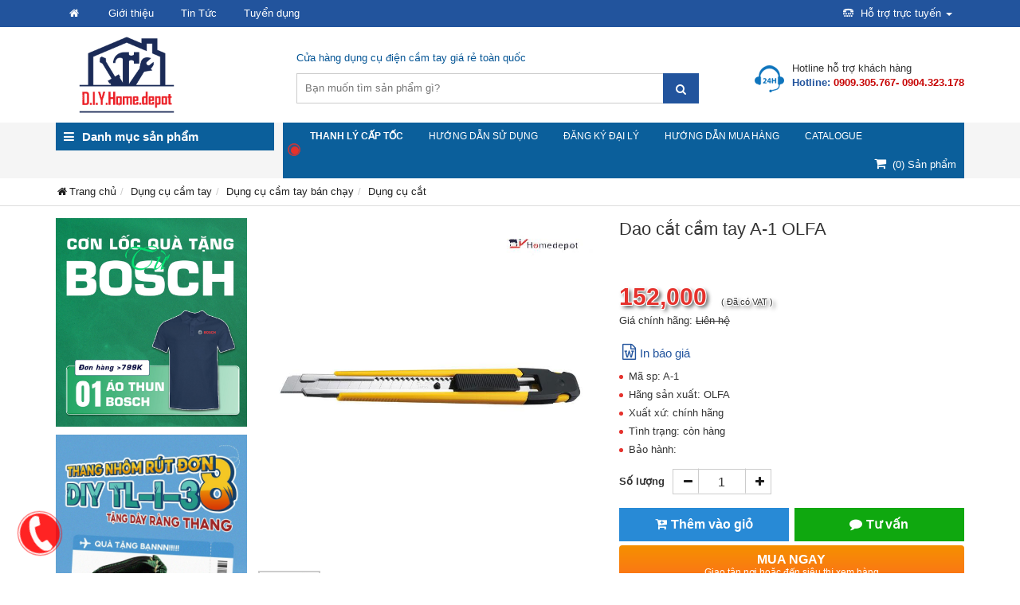

--- FILE ---
content_type: text/html; charset=utf-8
request_url: https://diyhomedepot.vn/23682/dao-cat-cam-tay-a-1-olfa.html
body_size: 168483
content:


<!DOCTYPE html>
<html xmlns="http://www.w3.org/1999/xhtml" lang="vi" xml:lang="vi">

<head><title>
	Dao cắt cầm tay A-1 
</title>

<!-- Google Tag Manager -->
<script>(function(w,d,s,l,i){w[l]=w[l]||[];w[l].push({'gtm.start':
new Date().getTime(),event:'gtm.js'});var f=d.getElementsByTagName(s)[0],
j=d.createElement(s),dl=l!='dataLayer'?'&l='+l:'';j.async=true;j.src=
'https://www.googletagmanager.com/gtm.js?id='+i+dl;f.parentNode.insertBefore(j,f);
})(window,document,'script','dataLayer','GTM-MF7W663');</script>
<!-- End Google Tag Manager -->

    <meta name="keywords" content="Dao cắt cầm tay A-1 OLFA, dao cắt cầm tay, dao cắt cầm tay OLFA, dao cắt A-1 OLFA, OLFA A-1." /><meta name="description" content="Dao cắt cầm tay A-1  có cấu tạo nhỏ gọn tiện dụng, lưỡi dao sắt bén, khóa đẩy lớn dễ dàng sử dụng." /><meta http-equiv="Content-Type" content="text/html; charset=UTF-8" /><meta name="viewport" content="width=device-width, initial-scale=1, maximum-scale=1, user-scalable=0" /><meta name="google-site-verification" content="-TcOe9_Trv9bez9hyrehbbFGWALS4LvyJlgcfjn5TF8" /><link href="/images/icon/favicon.png" rel="shortcut icon" type="image/vnd.microsoft.icon" /><meta name="google-site-verification" content="lzYi880SEZcsqOaTZaoWgazKRo-pTHmGqoMdoxB2q6Y" /><link href="/Styles/styles?v=ujOR3hwraQBWRsULshZ2imZiWG1uqVqq3Wr2jYukga01" rel="stylesheet"/>
<script src="/Scripts/scripts?v=dacnS9Y_qit_yorAlNBY3xiZAYKiKHu4tZLZjjJbyfU1"></script>


     <!-- Global site tag (gtag.js) - Google Analytics -->
    <script async src="https://www.googletagmanager.com/gtag/js?id=UA-92241509-15"></script>
    <script>
        window.dataLayer = window.dataLayer || [];
        function gtag() { dataLayer.push(arguments); }
        gtag('js', new Date());

        gtag('config', 'UA-92241509-15');
    </script>

    <!-- Global site tag (gtag.js) - Google Ads: 932901018 -->
     <script async src="https://www.googletagmanager.com/gtag/js?id=AW-932901018"></script>
     <script>
        window.dataLayer = window.dataLayer || [];
        function gtag() { dataLayer.push(arguments); }
        gtag('js', new Date());

        gtag('config', 'AW-932901018');
    </script>
    <script>
        window.addEventListener('load', function () {
            var x = 0;
            jQuery('#Cart1_btnSend').click(function () {
                if (x == 0) {
                    gtag('event', 'conversion', { 'send_to': 'AW-932901018/-NOuCN3x8ZUBEJrh67wD' });
                    x = 1;
                }
            })
        })
    </script>
	
	<script type="application/ld+json">
    {
    "@context": "http://schema.org",
    "@id": "https://diyhomedepot.vn/#localbusiness",
    "@type": "LocalBusiness",
    "url": "https://diyhomedepot.vn/",
    "name":"D.I.Y.Home.depot",
    "logo": "https://diyhomedepot.vn/images/icon/Logo-DIYHOMEDEPOT-01.png",
    "description": "Truy cập D.I.Y.Home.depot để lựa chọn trong hàng triệu dụng cụ cầm tay, dụng cụ gia đình, dụng cụ sửa chữa. Giao hàng tận nơi trên toàn quốc.",
    "telephone": "+84 90 268 35 69",
    "email": "cskhhomedepot@gmail.com",
    "address": {
    "@type": "PostalAddress",
    "streetAddress": "29 đường 817 Tạ Quang Bửu, P.5, Quận 8",
    "addressCountry": "VN",
    "addressLocality": "hành phố Hồ Chí Minh",
    "postalCode": "700000"
    },
    "image": "https://diyhomedepot.vn/images/icon/Logo-DIYHOMEDEPOT-01.png",
    "openingHoursSpecification": [
    {
    "@type": "OpeningHoursSpecification",
    "dayOfWeek": [
    "Monday",
    "Tuesday",
    "Wednesday",
    "Thursday",
    "Friday",
    "Saturday"
    ],
    "opens": "08:00",
    "closes": "17:00"
    },
    {
    "@type": "OpeningHoursSpecification",
    "dayOfWeek": [
    "Sunday"
    ],
    "opens": "00:00",
    "closes": "00:00"
    }
    ], 
    "sameAs": 
    "https://www.facebook.com/@cuahangdiyhomestore/",
    "priceRange": "₫₫₫₫₫₫",
    "hasMap": "https://goo.gl/maps/GXiN93MSR9pp5wWK9"
    }
    </script>

	
        <script type="application/ld+json">
    { "@context" : "http://schema.org",
      "@type" : "Organization",
      "legalName" : "DIYHomestore",
    "logo":"https://diyhomedepot.vn/images/icon/Logo-DIYHOMEDEPOT-01.png",
      "url" : "https://diyhomedepot.vn/",  
    "email" : "cskhhomedepot@gmail.com",
      "address": [
            {
          "@type": "PostalAddress",
          "streetAddress": "63E Ung Van Khiem, P.25",
          "addressCountry": "VN",
          "addressRegion": "Ho Chi Minh City",
          "addressLocality": "Binh Thạnh",
          "postalCode":"700000"
              },
              {
          "@type": "PostalAddress",
          "streetAddress": "Toa Nha 226 Bạch Mai",
          "addressCountry": "VN",
          "addressRegion": "Hanoi", 
          "addressLocality": "Hai Ba Trung",
          "postalCode":"100000"
              },
              {
          "@type": "PostalAddress",
          "streetAddress": "105 Khuất Duy Tiến",
          "addressCountry": "VN",
          "addressRegion": "Thanh Xuan",
          "addressLocality": "Ha Nội",
          "postalCode":"100000"
              }
              ],
      "contactPoint" : [{
        "@type" : "ContactPoint",
        "telephone" : "+84 028 6258 4769",
        "contactType" : "customer support"
      }],
      "sameAs" : ["https://www.facebook.com/@cuahangdiyhomestore/"]
    }
    </script>



<!-- Facebook Pixel Code -->
<script>
!function(f,b,e,v,n,t,s)
{if(f.fbq)return;n=f.fbq=function(){n.callMethod?
n.callMethod.apply(n,arguments):n.queue.push(arguments)};
if(!f._fbq)f._fbq=n;n.push=n;n.loaded=!0;n.version='2.0';
n.queue=[];t=b.createElement(e);t.async=!0;
t.src=v;s=b.getElementsByTagName(e)[0];
s.parentNode.insertBefore(t,s)}(window, document,'script',
'https://connect.facebook.net/en_US/fbevents.js');
fbq('init', '404362317474358');
fbq('track', 'PageView');
</script>
<noscript><img height="1" width="1" style="display:none"
src="https://www.facebook.com/tr?id=404362317474358&ev=PageView&noscript=1"
/></noscript>
<!-- End Facebook Pixel Code -->

   <!-- Facebook Pixel Code -->
<!-- <script>
    setTimeout(function () {
        !function (f, b, e, v, n, t, s) {
            if (f.fbq) return; n = f.fbq = function () {
                n.callMethod ?
                n.callMethod.apply(n, arguments) : n.queue.push(arguments)
            };
            if (!f._fbq) f._fbq = n; n.push = n; n.loaded = !0; n.version = '2.0';
            n.queue = []; t = b.createElement(e); t.async = !0;
            t.src = v; s = b.getElementsByTagName(e)[0];
            s.parentNode.insertBefore(t, s)
        }(window, document, 'script',
        'https://connect.facebook.net/en_US/fbevents.js');
        fbq('init', '715785959168517');
        fbq('track', 'PageView');
    }, 1000);
</script>
<noscript><img height="1" width="1" style="display:none"
  src="https://www.facebook.com/tr?id=715785959168517&ev=PageView&noscript=1"
/></noscript> -->
<!-- End Facebook Pixel Code -->

<meta name="author" content="diyhomedepot.vn" /><link rel="canonical" href="https://diyhomedepot.vn/23682/dao-cat-cam-tay-a-1-olfa.html" /><link rel="alternate" href="https://diyhomedepot.vn/23682/dao-cat-cam-tay-a-1-olfa.html" hreflang="vi-vn" />
<meta name="author" content="diyhomedepot.vn" /><link rel="canonical" href="https://diyhomedepot.vn/23682/dao-cat-cam-tay-a-1-olfa.html" /><link rel="alternate" href="https://diyhomedepot.vn/23682/dao-cat-cam-tay-a-1-olfa.html" hreflang="vi-vn" /><meta property="og:type" content="website" />
<meta property="og:site_name" content="diyhomedepot.vn" />
<meta property="og:title" content="Dao cắt cầm tay A-1 " />
<meta property="og:url" content="https://diyhomedepot.vn/23682/dao-cat-cam-tay-a-1-olfa.html" />
<meta property="og:image" content="https://diyhomedepot.vn/images/pro/dao-cat-cam-tay-a-1-olfa_3682.jpg" />
<meta property="og:description" content="Dao cắt cầm tay A-1  có cấu tạo nhỏ gọn tiện dụng, lưỡi dao sắt bén, khóa đẩy lớn dễ dàng sử dụng." />
<meta name="twitter:card" content="website" />
<meta name="twitter:site" content="@diyhomedepot.vn" />
<meta name="twitter:creator" content="@diyhomedepot.vn" />
<meta name="twitter:domain" content="diyhomedepot.vn" />
<meta name="twitter:url" content="https://diyhomedepot.vn/23682/dao-cat-cam-tay-a-1-olfa.html" />
<meta name="twitter:title" content="Dao cắt cầm tay A-1 " />
<meta name="twitter:description" content="Dao cắt cầm tay A-1  có cấu tạo nhỏ gọn tiện dụng, lưỡi dao sắt bén, khóa đẩy lớn dễ dàng sử dụng." />
<meta name="twitter:image" content="https://diyhomedepot.vn/images/pro/dao-cat-cam-tay-a-1-olfa_3682.jpg" />
</head>
<body>

<!-- Google Tag Manager (noscript) -->
<noscript><iframe src="https://www.googletagmanager.com/ns.html?id=GTM-MF7W663"
height="0" width="0" style="display:none;visibility:hidden"></iframe></noscript>
<!-- End Google Tag Manager (noscript) -->

    
    <style type="text/css">
        .parent-menu {
            display: none;
        }

        .main-menu:hover .parent-menu {
            display: block;
        }
    </style>
    
    
    
    
    
    

    <div class="navbar-top show-desktop">
        <div class="container">
            <ul class="nav-top clearfix">
                <li class="hidden-xs"><a href="/"><i class="fa fa-home fa-fw" style="line-height: 1.35;"></i></a></li>
                
                        <li><a href="/12/gioi-thieu.html">Giới thiệu</a></li>
                    
                        <li><a href="/144/tin-tuc.html">Tin Tức</a></li>
                    
                        <li><a href="/1211/tuyen-dung.html">Tuyển dụng</a></li>
                    
                <li class="dropdown hidden-xs pull-right">
                    <a class="dropdown-toggle" data-toggle="dropdown" href="#" rel="nofollow">
                        <i class="fa fa-tty mgr5"></i>
                        Hỗ trợ trực tuyến
                            <span class="caret"></span>
                    </a>
                    <ul class="dropdown-menu pdl15 pdr15 pdt10 pdb10 support">
                        
                                <li>
                                    <p>
                                        Hotline / Zalo<br />
                                        <span>0909 305 767</span>
                                    </p>
                                </li>
                            
                                <li>
                                    <p>
                                        Hotline / Zalo<br />
                                        <span>0904 323 178</span>
                                    </p>
                                </li>
                            
                    </ul>
                </li>
            </ul>
        </div>
    </div>
    <div class="header clearfix">
        <div class="container">
            <div class="logo">
                <span class="show-desktop" onclick="window.location='/'">
                    <img src="/images/icon/Logo-DIYHOMEDEPOT-01.png?v=2" alt="DIYHomestore" style="max-height:100px" /></span>
                <span class="show-mobile" onclick="window.location='/'">
                    <img src="/images/icon/W-Logo-DIYHOMEDEPOT-01.png?v=2" alt="DIYHomestore" style="max-height:70px !important" /></span>
            </div>
            <div class="nav-search clearfix show-desktop">
                
                
                <p class="slogan">Cửa hàng dụng cụ điện cầm tay giá rẻ toàn quốc</p>
                
                <form class="box-search" id="pnKey" action='/51/tim-kiem.html' method="get" >
                    <input id="txtKey" name="key" placeholder="Bạn muốn tìm sản phẩm gì?" autocomplete="off" onkeyup="SuggestSearch(this);" type="text" />
                    <a class="btn" href="#" id="btnKey" onclick="document.getElementById('pnKey').submit();" ><i class="fa fa-search"></i></a>
                    <div id="boxsearch"></div>
                </form>
                <ul class="navbar-info info clearfix pull-right">
                    <li>
                        <img src="/images/icon/hotline.png" alt="hotline" />
                        <div class="pinfo">
                            <span>Hotline hỗ trợ khách hàng</span>
                            <a href="tel:0902683569"><p class="mgb5">Hotline: <strong>0909.305.767- 0904.323.178</strong></p></a>
                        </div>
                    </li>
                </ul>
            </div>
            <div class="cart show-mobile"><a href="/61/gio-hang.html"><i class="fa fa-shopping-cart fa-fw" aria-hidden="true"></i></a></div>
        </div>
    </div>
    <div class="nav-mobile show-mobile" id="mynavbar">
        <div class="container">
            <form class="box-search-mobile" id="pnKeyM" action='/51/tim-kiem.html' method="get" >
                <input id="txtKeyM" name="key" placeholder="Bạn muốn tìm sản phẩm gì?" autocomplete="off" onkeyup="SuggestSearchm(this);" type="text" />
                <a class="btnS" href="#" id="btnKeyM" onclick="document.getElementById('pnKeyM').submit();" ><i class="fa fa-search"></i></a>
                <div id="nav-icon4">
                    <span></span>
                    <span></span>
                    <span></span>
                </div>
                <div id="boxsearchm"></div>
            </form>
        </div>
    </div>
    <div class="fixed_padding show-mobile clearfix"></div>
    <ul class="navbar-nav-mobile show-mobile">
        
                <li class="parentItem">
                    <a href="/13/thang-nhom.html">Thang nhôm<i class='fa fa-angle-right'></i></a>
                    <ul id="rptMenuMobile_subM_0" class="mobile-dropdown">
                        
                                <li>
                                    <a href="/110/thang-nhom-ban-chay.html" title="Thang nhôm bán chạy">Thang nhôm bán chạy</a>
                                </li>
                            
                                <li>
                                    <a href="/157/thang-nhom-chuyen-dung.html" title="Thang nhôm chuyên dụng">Thang nhôm chuyên dụng</a>
                                </li>
                            
                                <li>
                                    <a href="/1225/thang-nhom-rut.html" title="Thang nhôm rút">Thang nhôm rút</a>
                                </li>
                            
                    </ul>
                </li>
            
                <li class="parentItem">
                    <a href="/14/dung-cu-dung-dien.html">Dụng cụ dùng điện<i class='fa fa-angle-right'></i></a>
                    <ul id="rptMenuMobile_subM_1" class="mobile-dropdown">
                        
                                <li>
                                    <a href="/1229/may-khoan.html" title="Máy khoan">Máy khoan</a>
                                </li>
                            
                                <li>
                                    <a href="/1230/may-mai-may-cat.html" title="Máy mài, máy cắt">Máy mài, máy cắt</a>
                                </li>
                            
                                <li>
                                    <a href="/1231/may-cua.html" title="Máy cưa">Máy cưa</a>
                                </li>
                            
                                <li>
                                    <a href="/115/dung-cu-dien-ban-chay.html" title="Dụng cụ điện bán chạy">Dụng cụ điện bán chạy</a>
                                </li>
                            
                    </ul>
                </li>
            
                <li class="parentItem">
                    <a href="/15/may-han-va-phu-kien-han.html">Máy hàn và Phụ kiện hàn<i class='fa fa-angle-right'></i></a>
                    <ul id="rptMenuMobile_subM_2" class="mobile-dropdown">
                        
                                <li>
                                    <a href="/1137/may-han.html" title="Máy hàn">Máy hàn</a>
                                </li>
                            
                                <li>
                                    <a href="/1138/phu-kien-may-han.html" title="Phụ kiện máy hàn">Phụ kiện máy hàn</a>
                                </li>
                            
                    </ul>
                </li>
            
                <li class="parentItem">
                    <a href="/16/quat-may-lam-mat.html">Quạt - Máy làm mát<i class='fa fa-angle-right'></i></a>
                    <ul id="rptMenuMobile_subM_3" class="mobile-dropdown">
                        
                                <li>
                                    <a href="/1159/may-lam-mat.html" title="Máy làm mát">Máy làm mát</a>
                                </li>
                            
                                <li>
                                    <a href="/1165/quat-dien.html" title="Quạt điện">Quạt điện</a>
                                </li>
                            
                                <li>
                                    <a href="/1166/quat-thong-gio.html" title="Quạt thông gió">Quạt thông gió</a>
                                </li>
                            
                    </ul>
                </li>
            
                <li class="parentItem">
                    <a href="/17/dung-cu-do.html">Dụng cụ đo<i class='fa fa-angle-right'></i></a>
                    <ul id="rptMenuMobile_subM_4" class="mobile-dropdown">
                        
                                <li>
                                    <a href="/1147/dung-cu-may-do-laser.html" title="Dụng cụ máy đo laser">Dụng cụ máy đo laser</a>
                                </li>
                            
                                <li>
                                    <a href="/1156/thiet-bi-dung-cu-do.html" title="Thiết Bị - Dụng Cụ Đo">Thiết Bị - Dụng Cụ Đo</a>
                                </li>
                            
                    </ul>
                </li>
            
                <li class="parentItem">
                    <a href="/19/dung-cu-cam-tay.html">Dụng cụ cầm tay<i class='fa fa-angle-right'></i></a>
                    <ul id="rptMenuMobile_subM_5" class="mobile-dropdown">
                        
                                <li>
                                    <a href="/197/dung-cu-cam-tay-ban-chay.html" title="Dụng cụ cầm tay bán chạy">Dụng cụ cầm tay bán chạy</a>
                                </li>
                            
                                <li>
                                    <a href="/198/dung-cu-cam-tay-pho-bien.html" title="Dụng cụ cầm tay phổ biến">Dụng cụ cầm tay phổ biến</a>
                                </li>
                            
                                <li>
                                    <a href="/12276/dung-cu-lam-vuon.html" title="Dụng cụ làm vườn">Dụng cụ làm vườn</a>
                                </li>
                            
                    </ul>
                </li>
            
                <li class="parentItem">
                    <a href="/143/thiet-bi-nang-do.html">Thiết bị nâng đỡ<i class='fa fa-angle-right'></i></a>
                    <ul id="rptMenuMobile_subM_6" class="mobile-dropdown">
                        
                                <li>
                                    <a href="/1112/thiet-bi-nang-ha.html" title="Thiết bị nâng hạ">Thiết bị nâng hạ</a>
                                </li>
                            
                    </ul>
                </li>
            
                <li class="parentItem">
                    <a href="/1228/phu-kien.html">Phụ kiện<i class='fa fa-angle-right'></i></a>
                    <ul id="rptMenuMobile_subM_7" class="mobile-dropdown">
                        
                                <li>
                                    <a href="/117/phu-kien-may-dung-pin.html" title="Phụ kiện máy dùng Pin">Phụ kiện máy dùng Pin</a>
                                </li>
                            
                                <li>
                                    <a href="/1192/phu-kien-may-khoan-duc.html" title="Phụ kiện máy khoan đục">Phụ kiện máy khoan đục</a>
                                </li>
                            
                                <li>
                                    <a href="/11267/phu-kien-dung-cu-dien-khac.html" title="Phụ kiện dụng cụ điện khác">Phụ kiện dụng cụ điện khác</a>
                                </li>
                            
                    </ul>
                </li>
            
                <li class="parentItem">
                    <a href="/11258/may-may-brother.html">Máy may Brother<i class='fa fa-angle-right'></i></a>
                    <ul id="rptMenuMobile_subM_8" class="mobile-dropdown">
                        
                                <li>
                                    <a href="/12292/may-may-va-phu-kien.html" title="Máy may và Phụ kiện">Máy may và Phụ kiện</a>
                                </li>
                            
                    </ul>
                </li>
            
                <li class="parentItem">
                    <a href="/11259/jdpower.html">JDPower<i class='fa fa-angle-right'></i></a>
                    <ul id="rptMenuMobile_subM_9" class="mobile-dropdown">
                        
                                <li>
                                    <a href="/11260/san-pham-jdpower.html" title="Sản phẩm JDPower">Sản phẩm JDPower</a>
                                </li>
                            
                    </ul>
                </li>
            
                <li class="">
                    <a href="/12272/thiet-bi-ve-sinh.html">Thiết bị vệ sinh</a>
                    
                </li>
            
        
                <li class="">
                    <a href="/144/tin-tuc.html">Tin Tức</a>
                    
                </li>
            
                <li class="">
                    <a href="/1200/huong-dan-mua-hang.html">Hướng dẫn mua hàng</a>
                    
                </li>
            
                <li class="">
                    <a href="/1207/catalogue.html">Catalogue</a>
                    
                </li>
            
                <li class="">
                    <a href="/1211/tuyen-dung.html">Tuyển dụng</a>
                    
                </li>
            
                <li class="">
                    <a href="/1249/huong-dan-su-dung.html">Hướng dẫn sử dụng</a>
                    
                </li>
            
                <li class="">
                    <a href="/12297/thanh-ly-cap-toc.html">THANH LÝ CẤP TỐC</a>
                    
                </li>
            
                <li class="">
                    <a href="/12/gioi-thieu.html">Giới thiệu</a>
                    
                </li>
            
                <li class="">
                    <a href="/71/lien-he.html?ac=daily">Đăng ký đại lý</a>
                    
                </li>
            
    </ul>
    <div class="nav-hori show-desktop">
        <div class="container">
            <div class="main-menu clearfix">
                <div class="title-main-menu"><i class="fa fa-bars mgr10"></i>Danh mục sản phẩm</div>
                <ul class='parent-menu'>
                    
                            <li>
                                <a class="root" href="/11258/may-may-brother.html">Máy may Brother</a>
                                <ul id="rptM_Home_lv2_0" class="sub-menu">
                                    
                                            <li>
                                                <a href="/12292/may-may-va-phu-kien.html" title="Máy may và Phụ kiện">Máy may và Phụ kiện</a>
                                                <ul id="rptM_Home_m2_0_lv3_0">
                                                    
                                                            <li>
                                                                <span onclick="window.location='/12293/may-may-co.html'">Máy may cơ</span>
                                                            </li>
                                                        
                                                            <li>
                                                                <span onclick="window.location='/12294/may-may-dien-tu.html'">Máy may điện tử</span>
                                                            </li>
                                                        
                                                            <li>
                                                                <span onclick="window.location='/12295/may-theu-vat-so.html'">Máy thêu - vắt sổ</span>
                                                            </li>
                                                        
                                                            <li>
                                                                <span onclick="window.location='/12296/phu-kien-brother.html'">Phụ Kiện Brother</span>
                                                            </li>
                                                        
                                                </ul>
                                            </li>
                                        
                                </ul>
                            </li>
                        
                            <li>
                                <a class="root" href="/1228/phu-kien.html">Phụ kiện</a>
                                <ul id="rptM_Home_lv2_1" class="sub-menu">
                                    
                                            <li>
                                                <a href="/117/phu-kien-may-dung-pin.html" title="Phụ kiện máy dùng Pin">Phụ kiện máy dùng Pin</a>
                                                <ul id="rptM_Home_m2_1_lv3_0">
                                                    
                                                            <li>
                                                                <span onclick="window.location='/11268/pin-may-cam-tay.html'">Pin máy cầm tay</span>
                                                            </li>
                                                        
                                                            <li>
                                                                <span onclick="window.location='/11269/sac-may-cam-tay.html'">Sạc máy cầm tay</span>
                                                            </li>
                                                        
                                                            <li>
                                                                <span onclick="window.location='/11270/bo-pin-sac.html'">Bộ pin sạc</span>
                                                            </li>
                                                        
                                                </ul>
                                            </li>
                                        
                                            <li>
                                                <a href="/1192/phu-kien-may-khoan-duc.html" title="Phụ kiện máy khoan đục">Phụ kiện máy khoan đục</a>
                                                <ul id="rptM_Home_m2_1_lv3_1">
                                                    
                                                            <li>
                                                                <span onclick="window.location='/1189/mui-duc-be-tong.html'">Mũi đục bê tông</span>
                                                            </li>
                                                        
                                                            <li>
                                                                <span onclick="window.location='/1190/mui-khoan-go.html'">Mũi khoan gỗ</span>
                                                            </li>
                                                        
                                                            <li>
                                                                <span onclick="window.location='/1188/mui-khoan-kim-loai.html'">Mũi khoan kim loại</span>
                                                            </li>
                                                        
                                                            <li>
                                                                <span onclick="window.location='/1174/mui-khoan-tuong-be-tong.html'">Mũi khoan tường, bê tông</span>
                                                            </li>
                                                        
                                                            <li>
                                                                <span onclick="window.location='/1193/bo-dung-cu.html'">Bộ dụng cụ</span>
                                                            </li>
                                                        
                                                            <li>
                                                                <span onclick="window.location='/1194/dau-khoan.html'">Đầu khoan</span>
                                                            </li>
                                                        
                                                            <li>
                                                                <span onclick="window.location='/12268/dau-khau.html'">Đầu khẩu</span>
                                                            </li>
                                                        
                                                </ul>
                                            </li>
                                        
                                            <li>
                                                <a href="/11267/phu-kien-dung-cu-dien-khac.html" title="Phụ kiện dụng cụ điện khác">Phụ kiện dụng cụ điện khác</a>
                                                <ul id="rptM_Home_m2_1_lv3_2">
                                                    
                                                            <li>
                                                                <span onclick="window.location='/177/phu-kien-may-phun-xit-rua.html'">Phụ kiện máy phun xịt rửa</span>
                                                            </li>
                                                        
                                                            <li>
                                                                <span onclick="window.location='/1191/phu-kien-danh-bong.html'">Phụ kiện đánh bóng</span>
                                                            </li>
                                                        
                                                            <li>
                                                                <span onclick="window.location='/178/da-cat-da-mai.html'">Đá cắt, đá mài</span>
                                                            </li>
                                                        
                                                            <li>
                                                                <span onclick="window.location='/179/luoi-cua-cat.html'">Lưỡi cưa cắt</span>
                                                            </li>
                                                        
                                                            <li>
                                                                <span onclick="window.location='/1176/luoi-khoet-luoi-bao.html'">Lưỡi khoét, lưỡi bào</span>
                                                            </li>
                                                        
                                                            <li>
                                                                <span onclick="window.location='/1175/phu-kien-may-cat-da-nang.html'">Phụ kiện máy cắt đa năng</span>
                                                            </li>
                                                        
                                                            <li>
                                                                <span onclick="window.location='/176/phu-kien-khoan-cat-be-tong.html'">Phụ kiện khoan, cắt bê tông</span>
                                                            </li>
                                                        
                                                            <li>
                                                                <span onclick="window.location='/12267/phu-kien-may-thoi-hoi-nong.html'">Phụ kiện máy thổi hơi nóng</span>
                                                            </li>
                                                        
                                                            <li>
                                                                <span onclick="window.location='/12273/phu-kien-may-hut-bui.html'">Phụ kiện máy hút bụi</span>
                                                            </li>
                                                        
                                                </ul>
                                            </li>
                                        
                                </ul>
                            </li>
                        
                            <li>
                                <a class="root" href="/12272/thiet-bi-ve-sinh.html">Thiết bị vệ sinh</a>
                                
                            </li>
                        
                            <li>
                                <a class="root" href="/13/thang-nhom.html">Thang nhôm</a>
                                <ul id="rptM_Home_lv2_3" class="sub-menu">
                                    
                                            <li>
                                                <a href="/110/thang-nhom-ban-chay.html" title="Thang nhôm bán chạy">Thang nhôm bán chạy</a>
                                                <ul id="rptM_Home_m2_3_lv3_0">
                                                    
                                                            <li>
                                                                <span onclick="window.location='/161/thang-nhom-gap.html'">Thang nhôm gấp</span>
                                                            </li>
                                                        
                                                            <li>
                                                                <span onclick="window.location='/162/thang-nhom-cach-dien.html'">Thang nhôm cách điện</span>
                                                            </li>
                                                        
                                                            <li>
                                                                <span onclick="window.location='/163/thang-nhom-ghe.html'">Thang nhôm ghế</span>
                                                            </li>
                                                        
                                                </ul>
                                            </li>
                                        
                                            <li>
                                                <a href="/157/thang-nhom-chuyen-dung.html" title="Thang nhôm chuyên dụng">Thang nhôm chuyên dụng</a>
                                                <ul id="rptM_Home_m2_3_lv3_1">
                                                    
                                                            <li>
                                                                <span onclick="window.location='/166/thang-nhom-ban.html'">Thang nhôm bàn</span>
                                                            </li>
                                                        
                                                            <li>
                                                                <span onclick="window.location='/1179/thang-nhom-han-quoc.html'">Thang nhôm Hàn Quốc</span>
                                                            </li>
                                                        
                                                            <li>
                                                                <span onclick="window.location='/1222/thang-nhom-gac-xep.html'">Thang nhôm gác xếp</span>
                                                            </li>
                                                        
                                                            <li>
                                                                <span onclick="window.location='/1248/thang-nhom-truot.html'">Thang nhôm trượt</span>
                                                            </li>
                                                        
                                                            <li>
                                                                <span onclick="window.location='/12298/day-thoat-hiem.html'">Dây thoát hiểm</span>
                                                            </li>
                                                        
                                                            <li>
                                                                <span onclick="window.location='/12299/gian-giao.html'">Giàn giáo</span>
                                                            </li>
                                                        
                                                </ul>
                                            </li>
                                        
                                            <li>
                                                <a href="/1225/thang-nhom-rut.html" title="Thang nhôm rút">Thang nhôm rút</a>
                                                <ul id="rptM_Home_m2_3_lv3_2">
                                                    
                                                            <li>
                                                                <span onclick="window.location='/159/thang-nhom-rut-don.html'">Thang nhôm rút đơn</span>
                                                            </li>
                                                        
                                                            <li>
                                                                <span onclick="window.location='/160/thang-nhom-rut-doi.html'">Thang nhôm rút đôi</span>
                                                            </li>
                                                        
                                                </ul>
                                            </li>
                                        
                                </ul>
                            </li>
                        
                            <li>
                                <a class="root" href="/14/dung-cu-dung-dien.html">Dụng cụ dùng điện</a>
                                <ul id="rptM_Home_lv2_4" class="sub-menu">
                                    
                                            <li>
                                                <a href="/1229/may-khoan.html" title="Máy khoan">Máy khoan</a>
                                                <ul id="rptM_Home_m2_4_lv3_0">
                                                    
                                                            <li>
                                                                <span onclick="window.location='/1234/may-khoan-pin.html'">Máy khoan pin</span>
                                                            </li>
                                                        
                                                            <li>
                                                                <span onclick="window.location='/12287/may-khoan-rut-loi.html'">Máy khoan rút lõi</span>
                                                            </li>
                                                        
                                                            <li>
                                                                <span onclick="window.location='/1233/may-khoan-sat.html'">Máy khoan sắt</span>
                                                            </li>
                                                        
                                                            <li>
                                                                <span onclick="window.location='/118/may-khoan-dong-luc.html'">Máy khoan động lực</span>
                                                            </li>
                                                        
                                                            <li>
                                                                <span onclick="window.location='/1235/may-khoan-be-tong.html'">Máy khoan bê tông</span>
                                                            </li>
                                                        
                                                            <li>
                                                                <span onclick="window.location='/1224/may-khoan-ban.html'">Máy khoan bàn</span>
                                                            </li>
                                                        
                                                            <li>
                                                                <span onclick="window.location='/119/may-van-oc-vit.html'">Máy vặn ốc vít</span>
                                                            </li>
                                                        
                                                            <li>
                                                                <span onclick="window.location='/1180/may-duc-be-tong.html'">Máy đục bê tông</span>
                                                            </li>
                                                        
                                                            <li>
                                                                <span onclick="window.location='/1244/may-khoan-khi-nen.html'">Máy khoan khí nén</span>
                                                            </li>
                                                        
                                                </ul>
                                            </li>
                                        
                                            <li>
                                                <a href="/1230/may-mai-may-cat.html" title="Máy mài, máy cắt">Máy mài, máy cắt</a>
                                                <ul id="rptM_Home_m2_4_lv3_1">
                                                    
                                                            <li>
                                                                <span onclick="window.location='/120/may-mai-goc.html'">Máy mài góc</span>
                                                            </li>
                                                        
                                                            <li>
                                                                <span onclick="window.location='/1236/may-mai-thang.html'">Máy mài thẳng</span>
                                                            </li>
                                                        
                                                            <li>
                                                                <span onclick="window.location='/1237/may-mai-ban.html'">Máy mài bàn</span>
                                                            </li>
                                                        
                                                            <li>
                                                                <span onclick="window.location='/121/may-cat-sat.html'">Máy cắt sắt</span>
                                                            </li>
                                                        
                                                            <li>
                                                                <span onclick="window.location='/1241/may-cat-da-nang.html'">Máy cắt đa năng</span>
                                                            </li>
                                                        
                                                            <li>
                                                                <span onclick="window.location='/1242/may-cat-co.html'">Máy cắt cỏ</span>
                                                            </li>
                                                        
                                                            <li>
                                                                <span onclick="window.location='/1246/may-cat-gach.html'">Máy cắt gạch</span>
                                                            </li>
                                                        
                                                            <li>
                                                                <span onclick="window.location='/123/may-danh-bong.html'">Máy đánh bóng</span>
                                                            </li>
                                                        
                                                            <li>
                                                                <span onclick="window.location='/169/may-cha-nham.html'">Máy chà nhám</span>
                                                            </li>
                                                        
                                                </ul>
                                            </li>
                                        
                                            <li>
                                                <a href="/1231/may-cua.html" title="Máy cưa">Máy cưa</a>
                                                <ul id="rptM_Home_m2_4_lv3_2">
                                                    
                                                            <li>
                                                                <span onclick="window.location='/170/may-cua-go.html'">Máy cưa gỗ</span>
                                                            </li>
                                                        
                                                            <li>
                                                                <span onclick="window.location='/1238/may-cua-ban.html'">Máy cưa bàn</span>
                                                            </li>
                                                        
                                                            <li>
                                                                <span onclick="window.location='/1239/may-cua-long.html'">Máy cưa lọng</span>
                                                            </li>
                                                        
                                                            <li>
                                                                <span onclick="window.location='/1240/may-cua-kiem.html'">Máy cưa kiếm</span>
                                                            </li>
                                                        
                                                            <li>
                                                                <span onclick="window.location='/1245/may-cua-goc.html'">Máy cưa góc</span>
                                                            </li>
                                                        
                                                            <li>
                                                                <span onclick="window.location='/1247/may-cua-xich.html'">Máy cưa xích</span>
                                                            </li>
                                                        
                                                </ul>
                                            </li>
                                        
                                            <li>
                                                <a href="/115/dung-cu-dien-ban-chay.html" title="Dụng cụ điện bán chạy">Dụng cụ điện bán chạy</a>
                                                <ul id="rptM_Home_m2_4_lv3_3">
                                                    
                                                            <li>
                                                                <span onclick="window.location='/12275/may-cha-san.html'">Máy chà sàn</span>
                                                            </li>
                                                        
                                                            <li>
                                                                <span onclick="window.location='/12300/may-giat-tham.html'">Máy giặt thảm</span>
                                                            </li>
                                                        
                                                            <li>
                                                                <span onclick="window.location='/1177/may-xit-rua-cao-ap.html'">Máy xịt rửa cao áp</span>
                                                            </li>
                                                        
                                                            <li>
                                                                <span onclick="window.location='/174/may-hut-bui.html'">Máy hút bụi</span>
                                                            </li>
                                                        
                                                            <li>
                                                                <span onclick="window.location='/172/may-thoi-hoi-nong.html'">Máy thổi hơi nóng</span>
                                                            </li>
                                                        
                                                            <li>
                                                                <span onclick="window.location='/171/may-phay.html'">Máy phay</span>
                                                            </li>
                                                        
                                                            <li>
                                                                <span onclick="window.location='/1183/sung-ban-dinh.html'">Súng bắn đinh</span>
                                                            </li>
                                                        
                                                            <li>
                                                                <span onclick="window.location='/1182/may-thoi-bui.html'">Máy thổi bụi</span>
                                                            </li>
                                                        
                                                            <li>
                                                                <span onclick="window.location='/122/may-bao-go.html'">Máy bào gỗ</span>
                                                            </li>
                                                        
                                                            <li>
                                                                <span onclick="window.location='/1184/may-tia-canh.html'">Máy tỉa cành</span>
                                                            </li>
                                                        
                                                            <li>
                                                                <span onclick="window.location='/1199/dung-cu-khac.html'">Dụng cụ khác</span>
                                                            </li>
                                                        
                                                </ul>
                                            </li>
                                        
                                </ul>
                            </li>
                        
                            <li>
                                <a class="root" href="/17/dung-cu-do.html">Dụng cụ đo</a>
                                <ul id="rptM_Home_lv2_5" class="sub-menu">
                                    
                                            <li>
                                                <a href="/1147/dung-cu-may-do-laser.html" title="Dụng cụ máy đo laser">Dụng cụ máy đo laser</a>
                                                <ul id="rptM_Home_m2_5_lv3_0">
                                                    
                                                            <li>
                                                                <span onclick="window.location='/1148/may-do-khoang-cach.html'">Máy đo khoảng cách</span>
                                                            </li>
                                                        
                                                            <li>
                                                                <span onclick="window.location='/1149/may-can-muc-laser.html'">Máy cân mực laser</span>
                                                            </li>
                                                        
                                                            <li>
                                                                <span onclick="window.location='/1151/may-thuy-binh.html'">Máy thuỷ bình</span>
                                                            </li>
                                                        
                                                            <li>
                                                                <span onclick="window.location='/1153/thuoc-do-do-nghieng.html'">Thước đo độ nghiêng</span>
                                                            </li>
                                                        
                                                            <li>
                                                                <span onclick="window.location='/1155/phu-kien-may-laser.html'">Phụ kiện máy Laser</span>
                                                            </li>
                                                        
                                                            <li>
                                                                <span onclick="window.location='/1201/camera-tham-do.html'">Camera thăm dò</span>
                                                            </li>
                                                        
                                                            <li>
                                                                <span onclick="window.location='/1150/may-dinh-vi.html'">Máy định vị</span>
                                                            </li>
                                                        
                                                </ul>
                                            </li>
                                        
                                            <li>
                                                <a href="/1156/thiet-bi-dung-cu-do.html" title="Thiết Bị - Dụng Cụ Đo">Thiết Bị - Dụng Cụ Đo</a>
                                                <ul id="rptM_Home_m2_5_lv3_1">
                                                    
                                                            <li>
                                                                <span onclick="window.location='/11251/thuoc-kep.html'">Thước kẹp</span>
                                                            </li>
                                                        
                                                            <li>
                                                                <span onclick="window.location='/11252/thuoc-cuon.html'">Thước cuộn</span>
                                                            </li>
                                                        
                                                            <li>
                                                                <span onclick="window.location='/11253/thuoc-vuong.html'">Thước vuông</span>
                                                            </li>
                                                        
                                                            <li>
                                                                <span onclick="window.location='/11254/thuoc-thuy.html'">Thước thủy</span>
                                                            </li>
                                                        
                                                            <li>
                                                                <span onclick="window.location='/11255/thuoc-day.html'">Thước dây</span>
                                                            </li>
                                                        
                                                            <li>
                                                                <span onclick="window.location='/11256/thuoc-ke-vuong.html'">Thước ke vuông</span>
                                                            </li>
                                                        
                                                            <li>
                                                                <span onclick="window.location='/11257/thuoc-la.html'">Thước lá</span>
                                                            </li>
                                                        
                                                            <li>
                                                                <span onclick="window.location='/1110/dung-cu-do-khac.html'">Dụng Cụ Đo khác</span>
                                                            </li>
                                                        
                                                </ul>
                                            </li>
                                        
                                </ul>
                            </li>
                        
                            <li>
                                <a class="root" href="/15/may-han-va-phu-kien-han.html">Máy hàn và Phụ kiện hàn</a>
                                <ul id="rptM_Home_lv2_6" class="sub-menu">
                                    
                                            <li>
                                                <a href="/1137/may-han.html" title="Máy hàn">Máy hàn</a>
                                                <ul id="rptM_Home_m2_6_lv3_0">
                                                    
                                                            <li>
                                                                <span onclick="window.location='/1139/may-han-que.html'">Máy hàn que</span>
                                                            </li>
                                                        
                                                            <li>
                                                                <span onclick="window.location='/1140/may-han-tig.html'">Máy hàn Tig</span>
                                                            </li>
                                                        
                                                            <li>
                                                                <span onclick="window.location='/1141/may-han-mig.html'">Máy hàn Mig</span>
                                                            </li>
                                                        
                                                            <li>
                                                                <span onclick="window.location='/1142/may-cat-plasma.html'">Máy cắt Plasma</span>
                                                            </li>
                                                        
                                                            <li>
                                                                <span onclick="window.location='/1187/may-bien-the-han.html'">Máy biến thế hàn</span>
                                                            </li>
                                                        
                                                            <li>
                                                                <span onclick="window.location='/1223/may-nen-khi.html'">Máy nén khí</span>
                                                            </li>
                                                        
                                                </ul>
                                            </li>
                                        
                                            <li>
                                                <a href="/1138/phu-kien-may-han.html" title="Phụ kiện máy hàn">Phụ kiện máy hàn</a>
                                                <ul id="rptM_Home_m2_6_lv3_1">
                                                    
                                                            <li>
                                                                <span onclick="window.location='/1144/bo-sung-may-han.html'">Bộ súng máy hàn</span>
                                                            </li>
                                                        
                                                            <li>
                                                                <span onclick="window.location='/1145/que-han.html'">Que hàn</span>
                                                            </li>
                                                        
                                                            <li>
                                                                <span onclick="window.location='/11266/mu-va-kinh-han.html'">Mũ và kính hàn</span>
                                                            </li>
                                                        
                                                </ul>
                                            </li>
                                        
                                </ul>
                            </li>
                        
                            <li>
                                <a class="root" href="/19/dung-cu-cam-tay.html">Dụng cụ cầm tay</a>
                                <ul id="rptM_Home_lv2_7" class="sub-menu">
                                    
                                            <li>
                                                <a href="/197/dung-cu-cam-tay-ban-chay.html" title="Dụng cụ cầm tay bán chạy">Dụng cụ cầm tay bán chạy</a>
                                                <ul id="rptM_Home_m2_7_lv3_0">
                                                    
                                                            <li>
                                                                <span onclick="window.location='/199/kim-cat.html'">Kìm cắt</span>
                                                            </li>
                                                        
                                                            <li>
                                                                <span onclick="window.location='/1100/bua-cam-tay.html'">Búa cầm tay</span>
                                                            </li>
                                                        
                                                            <li>
                                                                <span onclick="window.location='/1103/co-le.html'">Cờ lê</span>
                                                            </li>
                                                        
                                                            <li>
                                                                <span onclick="window.location='/1104/mo-let.html'">Mỏ lết</span>
                                                            </li>
                                                        
                                                            <li>
                                                                <span onclick="window.location='/1196/tui-do-nghe.html'">Túi đồ nghề</span>
                                                            </li>
                                                        
                                                            <li>
                                                                <span onclick="window.location='/1212/dung-cu-cat.html'">Dụng cụ cắt</span>
                                                            </li>
                                                        
                                                            <li>
                                                                <span onclick="window.location='/1213/dung-cu-duc.html'">Dụng cụ đục</span>
                                                            </li>
                                                        
                                                </ul>
                                            </li>
                                        
                                            <li>
                                                <a href="/198/dung-cu-cam-tay-pho-bien.html" title="Dụng cụ cầm tay phổ biến">Dụng cụ cầm tay phổ biến</a>
                                                <ul id="rptM_Home_m2_7_lv3_1">
                                                    
                                                            <li>
                                                                <span onclick="window.location='/1106/dung-cu-cao.html'">Dụng cụ cảo</span>
                                                            </li>
                                                        
                                                            <li>
                                                                <span onclick="window.location='/1107/tuot-no-vit.html'">Tuốt nơ vít</span>
                                                            </li>
                                                        
                                                            <li>
                                                                <span onclick="window.location='/1111/keo-cat.html'">Kéo cắt</span>
                                                            </li>
                                                        
                                                            <li>
                                                                <span onclick="window.location='/1206/bo-dung-cu.html'">Bộ dụng cụ</span>
                                                            </li>
                                                        
                                                            <li>
                                                                <span onclick="window.location='/1215/thiet-bi-cam-tay-khac.html'">Thiết bị cầm tay khác</span>
                                                            </li>
                                                        
                                                            <li>
                                                                <span onclick="window.location='/11265/hop-thung-do-nghe.html'">Hộp - thùng đồ nghề</span>
                                                            </li>
                                                        
                                                            <li>
                                                                <span onclick="window.location='/12286/o-cam-dien.html'">Ổ cắm điện</span>
                                                            </li>
                                                        
                                                </ul>
                                            </li>
                                        
                                            <li>
                                                <a href="/12276/dung-cu-lam-vuon.html" title="Dụng cụ làm vườn">Dụng cụ làm vườn</a>
                                                <ul id="rptM_Home_m2_7_lv3_2">
                                                    
                                                            <li>
                                                                <span onclick="window.location='/12277/keo-cat-hoa.html'">Kéo cắt Hoa</span>
                                                            </li>
                                                        
                                                            <li>
                                                                <span onclick="window.location='/12278/keo-tia-canh.html'">Kéo tỉa cành</span>
                                                            </li>
                                                        
                                                            <li>
                                                                <span onclick="window.location='/12279/keo-cat-canh.html'">Kéo cắt cành</span>
                                                            </li>
                                                        
                                                            <li>
                                                                <span onclick="window.location='/12282/keo-cat-tro-luc.html'">Kéo cắt trợ lực</span>
                                                            </li>
                                                        
                                                            <li>
                                                                <span onclick="window.location='/12283/keo-hai-hoa-qua.html'">Kéo hái hoa quả</span>
                                                            </li>
                                                        
                                                            <li>
                                                                <span onclick="window.location='/12284/cua-cam-tay.html'">Cưa cầm tay</span>
                                                            </li>
                                                        
                                                            <li>
                                                                <span onclick="window.location='/12285/keo-van-phong.html'">Kéo văn phòng</span>
                                                            </li>
                                                        
                                                            <li>
                                                                <span onclick="window.location='/13300/phu-kien-keo-chikamasa.html'">Phụ kiện kéo Chikamasa</span>
                                                            </li>
                                                        
                                                </ul>
                                            </li>
                                        
                                </ul>
                            </li>
                        
                            <li>
                                <a class="root" href="/143/thiet-bi-nang-do.html">Thiết bị nâng đỡ</a>
                                <ul id="rptM_Home_lv2_8" class="sub-menu">
                                    
                                            <li>
                                                <a href="/1112/thiet-bi-nang-ha.html" title="Thiết bị nâng hạ">Thiết bị nâng hạ</a>
                                                <ul id="rptM_Home_m2_8_lv3_0">
                                                    
                                                            <li>
                                                                <span onclick="window.location='/1114/pa-lang.html'">Pa lăng</span>
                                                            </li>
                                                        
                                                            <li>
                                                                <span onclick="window.location='/1115/con-doi.html'">Con đội</span>
                                                            </li>
                                                        
                                                            <li>
                                                                <span onclick="window.location='/1116/xe-day.html'">Xe đẩy</span>
                                                            </li>
                                                        
                                                            <li>
                                                                <span onclick="window.location='/1121/rua-keo.html'">Rùa kéo</span>
                                                            </li>
                                                        
                                                            <li>
                                                                <span onclick="window.location='/1198/kich-cang-cap.html'">Kích căng cáp</span>
                                                            </li>
                                                        
                                                            <li>
                                                                <span onclick="window.location='/1208/gian-giao-gap.html'">Giàn giáo gấp</span>
                                                            </li>
                                                        
                                                            <li>
                                                                <span onclick="window.location='/1217/day-thoat-hiem.html'">Dây thoát hiểm</span>
                                                            </li>
                                                        
                                                </ul>
                                            </li>
                                        
                                </ul>
                            </li>
                        
                            <li>
                                <a class="root" href="/11259/jdpower.html">JDPower</a>
                                <ul id="rptM_Home_lv2_9" class="sub-menu">
                                    
                                            <li>
                                                <a href="/11260/san-pham-jdpower.html" title="Sản phẩm JDPower">Sản phẩm JDPower</a>
                                                <ul id="rptM_Home_m2_9_lv3_0">
                                                    
                                                            <li>
                                                                <span onclick="window.location='/1118/thang-nang-nguoi.html'">Thang nâng người</span>
                                                            </li>
                                                        
                                                            <li>
                                                                <span onclick="window.location='/1120/thang-nang-kinh.html'">Thang nâng kính</span>
                                                            </li>
                                                        
                                                            <li>
                                                                <span onclick="window.location='/1119/thang-nang-hang.html'">Thang nâng hàng</span>
                                                            </li>
                                                        
                                                            <li>
                                                                <span onclick="window.location='/1185/xe-van-chuyen.html'">Xe vận chuyển</span>
                                                            </li>
                                                        
                                                            <li>
                                                                <span onclick="window.location='/1243/may-khoan-rut-loi-be-tong.html'">Máy khoan rút lõi bê tông</span>
                                                            </li>
                                                        
                                                </ul>
                                            </li>
                                        
                                </ul>
                            </li>
                        
                            <li>
                                <a class="root" href="/16/quat-may-lam-mat.html">Quạt - Máy làm mát</a>
                                <ul id="rptM_Home_lv2_10" class="sub-menu">
                                    
                                            <li>
                                                <a href="/1159/may-lam-mat.html" title="Máy làm mát">Máy làm mát</a>
                                                <ul id="rptM_Home_m2_10_lv3_0">
                                                    
                                                            <li>
                                                                <span onclick="window.location='/1161/den-diet-muoi.html'">Đèn diệt muỗi</span>
                                                            </li>
                                                        
                                                            <li>
                                                                <span onclick="window.location='/11261/may-hut-am.html'">Máy hút ẩm</span>
                                                            </li>
                                                        
                                                            <li>
                                                                <span onclick="window.location='/11262/may-lam-mat-khong-khi.html'">Máy làm mát không khí</span>
                                                            </li>
                                                        
                                                            <li>
                                                                <span onclick="window.location='/11263/may-loc-khong-khi.html'">Máy lọc không khí</span>
                                                            </li>
                                                        
                                                            <li>
                                                                <span onclick="window.location='/12271/may-tao-oxy.html'">Máy tạo Oxy</span>
                                                            </li>
                                                        
                                                </ul>
                                            </li>
                                        
                                            <li>
                                                <a href="/1165/quat-dien.html" title="Quạt điện">Quạt điện</a>
                                                <ul id="rptM_Home_m2_10_lv3_1">
                                                    
                                                            <li>
                                                                <span onclick="window.location='/1168/quat-dung.html'">Quạt đứng</span>
                                                            </li>
                                                        
                                                            <li>
                                                                <span onclick="window.location='/1169/quat-treo.html'">Quạt treo</span>
                                                            </li>
                                                        
                                                            <li>
                                                                <span onclick="window.location='/1170/quat-dao.html'">Quạt đảo</span>
                                                            </li>
                                                        
                                                            <li>
                                                                <span onclick="window.location='/1171/quat-tran.html'">Quạt trần</span>
                                                            </li>
                                                        
                                                            <li>
                                                                <span onclick="window.location='/1172/quat-ban.html'">Quạt bàn</span>
                                                            </li>
                                                        
                                                            <li>
                                                                <span onclick="window.location='/1173/quat-lung.html'">Quạt lửng</span>
                                                            </li>
                                                        
                                                            <li>
                                                                <span onclick="window.location='/1221/phu-kien-quat.html'">Phụ kiện quạt</span>
                                                            </li>
                                                        
                                                            <li>
                                                                <span onclick="window.location='/12270/quat-cong-nghiep.html'">Quạt công nghiệp</span>
                                                            </li>
                                                        
                                                </ul>
                                            </li>
                                        
                                            <li>
                                                <a href="/1166/quat-thong-gio.html" title="Quạt thông gió">Quạt thông gió</a>
                                                <ul id="rptM_Home_m2_10_lv3_2">
                                                    
                                                            <li>
                                                                <span onclick="window.location='/1203/quat-thong-gio-op-tuong.html'">Quạt thông gió ốp tường</span>
                                                            </li>
                                                        
                                                            <li>
                                                                <span onclick="window.location='/1204/quat-thong-gio-op-vach-kinh.html'">Quạt thông gió ốp vách kính</span>
                                                            </li>
                                                        
                                                            <li>
                                                                <span onclick="window.location='/1205/quat-hut-am-tran.html'">Quạt hút âm trần</span>
                                                            </li>
                                                        
                                                </ul>
                                            </li>
                                        
                                </ul>
                            </li>
                        
                </ul>
            </div>
            <div class="nav-inside clearfix">
                <span id="dot"><span class="ping"></span></span>
                <ul class="nav-center">
                    
                            <li>
                                <a href="/12297/thanh-ly-cap-toc.html">
                                    THANH LÝ CẤP TỐC   
                                </a>
                                
                            </li>
                        
                            <li>
                                <a href="/1249/huong-dan-su-dung.html">
                                    Hướng dẫn sử dụng   
                                </a>
                                
                            </li>
                        
                            <li>
                                <a href="/71/lien-he.html?ac=daily">
                                    Đăng ký đại lý   
                                </a>
                                
                            </li>
                        
                            <li>
                                <a href="/1200/huong-dan-mua-hang.html">
                                    Hướng dẫn mua hàng   
                                </a>
                                
                            </li>
                        
                            <li>
                                <a href="/1207/catalogue.html">
                                    Catalogue   
                                </a>
                                
                            </li>
                        
                </ul>
                <div class="cart">
                    <a href="/61/gio-hang.html"><i class="fa fa-shopping-cart fa-fw" aria-hidden="true"></i>(<span id="lblCart" class="cart-count">0</span>) Sản phẩm</a>
                </div>
            </div>
        </div>
    </div>
    
    <div class="breadcrumbs">
        <div class="container">
            <ol class="breadcrumb" itemscope itemtype="http://schema.org/BreadcrumbList">
                <li itemprop="itemListElement" itemscope itemtype="http://schema.org/ListItem"><a  itemtype="http://schema.org/Thing" itemprop="item"  href='/'><span itemprop="name"><i class='fa fa-home fa-fw' ></i>Trang chủ</span></a><meta itemprop="position" content="1"></li><li itemprop="itemListElement" itemscope itemtype="http://schema.org/ListItem"><a  itemtype="http://schema.org/Thing" itemprop="item"  href='/19/dung-cu-cam-tay.html'><span itemprop="name">Dụng cụ cầm tay</span></a><meta itemprop="position" content="2"></a></li><li itemprop="itemListElement" itemscope itemtype="http://schema.org/ListItem"><a  itemtype="http://schema.org/Thing" itemprop="item"  href='/197/dung-cu-cam-tay-ban-chay.html'><span itemprop="name">Dụng cụ cầm tay bán chạy</span></a><meta itemprop="position" content="3"></a></li><li itemprop="itemListElement" itemscope itemtype="http://schema.org/ListItem"><a  itemtype="http://schema.org/Thing" itemprop="item"  href='/1212/dung-cu-cat.html'><span itemprop="name">Dụng cụ cắt</span></a><meta itemprop="position" content="4"></a></li>
            </ol>
        </div>
    </div>
    
    <div class="container mgb30">
        <div id="pnMain" class="row row-sm">
            <div class="col-sm-3 my-col-sm-3 col-sm">

                
                
                        <div class="avl show-desktop"><a href='http:////diyhomedepot.vn/83/bosch.html' target='_blank'><img src='/images/media/6187.jpg' alt='Mua Bosch tặng áo' /></a></div>
                    
                        <div class="avl show-desktop"><a href='http:////diyhomedepot.vn/21594/thang-nhom-rut-don-diy-tl-i-38.html' target='_blank'><img src='/images/media/6170.jpg' alt='Mua thang rút DIY TL-I-38' /></a></div>
                    
                        <div class="avl show-desktop"><a href='http:////diyhomedepot.vn/868/chikamasa.html' target='_blank'><img src='/images/media/6155.jpg' alt='chikamasa giam 100k' /></a></div>
                    
                        <div class="avl show-desktop"><a href='http:////diyhomedepot.vn/329106/xa-hang-ton-kho-giam-70-cho-mat-hang-tone-va-fuyiwara.html' target='_blank'><img src='/images/media/6163.png' alt='XÃ HÀNG TỒN KHO GIẢM 70% CHO MẶT HÀNG TONE VÀ FUYIWARA' /></a></div>
                    

                <div class="show-desktop">
                    <strong class="heading">Hỗ trợ trực tuyến</strong>
                    <ul class="box-sp mgb15">
                        
                                <li>
                                    <p>Hotline / Zalo</p>
                                    <span>0909 305 767</span>
                                </li>
                            
                                <li>
                                    <p>Hotline / Zalo</p>
                                    <span>0904 323 178</span>
                                </li>
                            
                    </ul>
                </div>
                
                <div class="show-desktop">
                    <strong class="heading">Tin tức</strong>
                    <ul class="ul-newsh mgb15">
                        
                                
                                <li class="clearfix first lage">
                                    <div class="thumb">
                                        <img src="/images/news/kinh-nghiem-chon-may-giat-tham-clepro-chuan-nhat-theo-nhu-cau-va-ngan-sach_30283.jpg" alt="Kinh Nghiệm Chọn Máy Giặt Thảm Clepro Chuẩn Nhất Theo Nhu Cầu Và Ngân Sách" />
                                    </div>
                                    <h4><a href="/330283/kinh-nghiem-chon-may-giat-tham-clepro-chuan-nhat-theo-nhu-cau-va-ngan-sach.html">Kinh Nghiệm Chọn Máy Giặt Thảm Clepro Chuẩn Nhất Theo Nhu Cầu Và Ngân Sách</a></h4>
                                </li>
                                
                                
                                <li class="clearfix">
                                    <a href="/330282/may-giat-tham-sofa-clepro-c118f-giai-phap-3-trong-1-cho-dich-vu-chuyen-nghiep.html">Máy Giặt Thảm Sofa Clepro C1/18F: Giải Pháp 3 Trong 1 Cho Dịch Vụ Chuyên Nghiệp</a>
                                </li>
                                
                                
                                <li class="clearfix">
                                    <a href="/330281/tong-hop-cac-loai-may-giat-tham-pho-bien-tu-cam-tay-den-lien-hop.html">Tổng Hợp Các Loại Máy Giặt Thảm Phổ Biến: Từ Cầm Tay Đến Liên Hợp</a>
                                </li>
                                
                                
                                <li class="clearfix">
                                    <a href="/330280/co-nen-mua-may-giat-tham-gia-dinh-clepro-review-chi-tiet-tu-a-z.html">Có Nên Mua Máy Giặt Thảm Gia Đình Clepro? Review Chi Tiết Từ A-Z</a>
                                </li>
                                
                    </ul>
                </div>
                
                        <div class="avl show-desktop"><a href='http:////diyhomedepot.vn/1234/may-khoan-pin.html' target='_blank'><img src='/images/media/1067.jpg' alt='TOP hot trend dụng cụ điện cầm tay' /></a></div>
                    
                        <div class="avl show-desktop"><a href='http:////diyhomedepot.vn/1148/may-do-khoang-cach.html' target='_blank'><img src='/images/media/1066.jpg' alt='may-do-laser-thang1' /></a></div>
                    

            </div>
            <div class="col-sm-9 my-col-sm-9 col-sm">
                
                
                        <div class="pro-detailt clearfix mgb20">
                            <div class="row row-md mgb30">
                                <div class="col-sm-6 col-md">
                                    <div class="product-hero-img mgb10">
                                        <a data-fancybox="pro-images" id="hero-img" href="/images/pro/dao-cat-cam-tay-a-1-olfa_3682.jpg" rel="nofollow"><img src="/images/pro/dao-cat-cam-tay-a-1-olfa_3682.jpg" alt="Dao cắt cầm tay A-1 OLFA" /></a>
                                    </div>
                                    <div class="product-pager mgb20 clearfix">
                                        <div id="bx-pager" class="owl-carousel">
                                            <a data-fancybox="pro-images" onmouseover="changeImg(this)" href="/images/pro/dao-cat-cam-tay-a-1-olfa_3682.jpg" data-image="/images/pro/dao-cat-cam-tay-a-1-olfa_3682.jpg" rel="nofollow">
                                                <img src="/images/pro/dao-cat-cam-tay-a-1-olfa-3682.jpg" alt="Dao cắt cầm tay A-1 OLFA"></a>
                                            
                                        </div>
                                    </div>
                                    <script type="text/javascript">
                                        try {
                                            var owl = $('#bx-pager');
                                            owl.owlCarousel({
                                                items: 5,
                                                nav: true,
                                                dots: false,
                                                margin: 15,
                                                responsive: {
                                                    0: {
                                                        margin: 5
                                                    },
                                                    600: {
                                                        margin: 7
                                                    },
                                                    1000: {
                                                        margin: 10
                                                    },
                                                }
                                            });
                                        } catch (err) {
                                        }

                                        function changeImg(a) {
                                            var img = $(a).attr("href")
                                            $("#hero-img").attr("href", img);
                                            $("#hero-img img").attr("src", img);
                                        }
                                    </script>
                                </div>
                                <div class="col-sm-6 col-md prodt-r">
                                    <form method="post" action="/" accept-charset="UTF-8" id="product-details-form">
                                        <input type="hidden" name="product-group" value="3682">
                                        <input type="hidden" name="product-type" id="product-type" value="0">
                                        <input type="hidden" name="product-current" id="product-current" value="3682">
                                        <input type="hidden" name="idtg" value="">
                                        <input type="hidden" name="pinvalid" id="pinvalid" value="0">

                                        <h1>Dao cắt cầm tay A-1 OLFA</h1>
                                        <br />
                                        <div class="fb-like mgb10" data-href="http://diyhomedepot.vn/23682/dao-cat-cam-tay-a-1-olfa.html" data-layout="button_count" data-action="like" data-show-faces="true" data-share="true"></div>
                                        <div class="box-price mgb10">
                                        </div>
                                        <div class="box-price mgb20">
                                            

                                            <div class="price" id="price-value"><span>152,000 </span><small class="mgl10">( Đã có VAT )</small></div>
                                            <div class="price1">Giá chính hãng: <span>Liên hệ</span></div>

                                            
                                            
                                        </div>
                                        <p style=""><i class="fa fa-file-word-o fa-fw" style="color: #22549D; font-size: 20px;" aria-hidden="true"></i><a rel="nofollow" target="_blank" style="color: #22549D; font-size: 15px;" href="/docx.aspx?pro=3682">In báo giá</a></p>
                                        <ul class="prodt-r-info">
                                            <li>Mã sp: A-1</li>
                                            <li>Hãng sản xuất: OLFA</li>
                                            <li>Xuất xứ: chính hãng</li>
                                            <li>Tình trạng: còn hàng</li>
                                            <li>Bảo hành: </li>
                                        </ul>
                                        <div class="attributes">
                                            <dl>
                                                
                                            </dl>
                                        </div>
                                        <script>
                                            function attribute_change_handler_1() {
                                                $.ajax({
                                                    cache: !1, url: "/ajax/pro/attribute-change-handler.ashx",
                                                    data: $("#product-details-form").serialize(),
                                                    type: "POST",
                                                    success: function (n) {
                                                        if (n.success) {
                                                            $("#price-value").html("<span>" + n.price.toString().replace(/(\d)(?=(\d{3})+(?!\d))/g, '$1,') + " đ</span>");
                                                            $("#product-current").val(n.idp);
                                                            $("#hero-img").attr("href", n.img1p);
                                                            $("#hero-img img").attr("src", n.img1p);
                                                        } else {
                                                            $("#product-current").val();
                                                        }
                                                    },
                                                    error: function (n) {
                                                        $("#product-current").val();
                                                    }
                                                })
                                            }

                                        </script>

                                        <div class="quantity-container clearfix">
                                            <span>Số lượng</span>
                                            <div class="qtyb">
                                                <a class="icon-minus qty-box btn btn-quantity-minus"><i class="fa fa-minus" aria-hidden="true"></i></a>
                                                <input type="text" name="qty" id="qty" class="quantity-input qty" maxlength="50" value="1" title="Qty">
                                                <a class="icon-plus qty-box btn btn-quantity-plus"><i class="fa fa-plus" aria-hidden="true"></i></a>
                                            </div>
                                        </div>
                                        <div class="row row-sx mgb10 pro-btn-group">
                                            <div class="col-xs-6 mgb5 col-sx">
                                                <p class="btng btng2" id="AddToCart" onclick="ajaxAddToCart('#product-details-form')"><span class="add-to-cart-button"><i class="fa fa-cart-plus mgr5" style="color: #FFF;"></i>Thêm vào giỏ</span></p>
                                            </div>
                                            <div class="col-xs-6 mgb5 col-sx">
                                                <a target="_blank" rel="nofollow" href="https://www.messenger.com/t/cuahangDIYHomestore" class="btng btng3"><i class="fa fa-comment mgr5" style="color: #FFF;"></i>Tư vấn
                                                </a>
                                            </div>
                                            <div class="col-xs-12  mgb10 col-sx">
                                                <div class="area_order"><a class="buy_now" id="AddToCartNow" href="javascript:ajaxAddToCartNow('#product-details-form')" rel="nofollow">Mua ngay<br />
                                                    <span>Giao tận nơi hoặc đến siêu thị xem hàng</span></a></div>
                                                <div class="callorder mgb20">
                                                    <span>Gọi đặt mua: <a href="tel:0909.305.767- 0904.323.178" rel="nofollow">0909.305.767- 0904.323.178</a> (8:00-17:30)</span>
                                                </div>
                                            </div>

                                        </div>

                                        <div class="tt-km">
                                            <div class="km">
                                                <strong>Khuyến mại: </strong>Liên hệ
                                            </div>
                                            <div class="shipping">
                                                - Miễn phí giao hàng nội thành TP.HCM với đơn hàng trên 3 triệu<br />
                                                - Cung cấp đầy đủ CO/CQ cho tất cả mặt hàng phân phối<br />
                                                - Bảo hành chính hãng, giao hàng toàn quốc
                                            </div>
                                        </div>
                                    </form>
                                </div>
                            </div>
                            <ul class="support support-dt clearfix mgb30">
                                <li>
                                    <p>
                                        Hotline hỗ trợ khách hàng<br />
                                        <strong>0909.305.767- 0904.323.178</strong>
                                    </p>
                                </li>
                                
                                        <li>
                                            <p>
                                                Hotline / Zalo<br />
                                                <span>0909 305 767</span>
                                            </p>
                                        </li>
                                    
                                        <li>
                                            <p>
                                                Hotline / Zalo<br />
                                                <span>0904 323 178</span>
                                            </p>
                                        </li>
                                    
                            </ul>

                            <ul class="nav nav-pills" id="myNavbar">
                                <li class="active">
                                    <a href="#ttct" data-toggle="tab">Thông tin chi tiết</a>
                                </li>
                                <li>
                                    <a href="#tskt" data-toggle="tab">Thông số kỹ thuật</a>
                                </li>
                            </ul>
                            <div class="border pd15">
                                <div class="content-post mgb20" id="ttct">
                                    
                                </div>
                                <strong style="margin: 10px 0 15px 0; font-size: 16px; text-transform: uppercase; font-weight: bold; color: #337AB7; display: block;">Thông số kỹ thuật</strong>
                                <div class="content-post" id="tskt">
                                    <h3>Dao cắt kỹ thuật Olfa A-1 kh&oacute;a tự động</h3>

<p>H&atilde;ng sản xuất: OLFA</p>

<p>Xuất xứ: Nhật Bản</p>

<p>M&agrave;u sắc: V&agrave;ng</p>

<p>Lưỡi thay thế: AB-10B (m&agrave;u bạc),&nbsp;<a href="http://thietbi247.vn/luoi-dao-cat-mau-den-9mm-olfa-abb-10b-hop-10-luoi.html" rel="nofollow">A</a>BB-10B&nbsp;(m&agrave;u đen)</p>

<p>&nbsp;</p>

<p>- Cơ chế kh&oacute;a b&aacute;nh răng</p>

<p>- Tay cầm bằng nhựa ABS hiệu quả</p>

<p>- R&atilde;nh dao bằng th&eacute;p kh&ocirc;ng gỉ</p>

<p>- Kh&ocirc;ng thay thế lưỡi dao, lưỡi dao được nạp sẵn (lưỡi dao bạc AB)</p>

<p>- C&oacute; lỗ luồn d&acirc;y đeo tiện lợi cho việc mang theo, bảo quản</p>

                                </div>
                            </div>

                            <div class="fb-comments" data-href="https://diyhomedepot.vn/23682/dao-cat-cam-tay-a-1-olfa.html" data-width="100%" data-numposts="5"></div>


                            <script type="text/javascript">
                                $(document).ready(function () {
                                    $("#myNavbar a").on('click', function (event) {
                                        if (this.hash !== "") {
                                            event.preventDefault();
                                            var hash = this.hash;
                                            $('html, body').animate({
                                                scrollTop: $(hash).offset().top
                                            }, 800, function () {
                                                //window.location.hash = hash;
                                            });
                                        }
                                    });
                                });
                            </script>

                        </div>

                        <script type="application/ld+json">
	                                    {
	                                      "@context": "http://schema.org/",
	                                      "@type": "Product",
                                          "url": "https://diyhomedepot.vn/23682/dao-cat-cam-tay-a-1-olfa.html",
	                                      "name": "Dao cắt cầm tay A-1 ",
	                                      "image": "https://diyhomedepot.vn/images/pro/dao-cat-cam-tay-a-1-olfa-3682.jpg",
	                                      "description": "Dao cắt cầm tay A-1  có cấu tạo nhỏ gọn tiện dụng, lưỡi dao sắt bén, khóa đẩy lớn dễ dàng sử dụng.",
	                                      "sku": "A-1",
                                          "mpn": "A-1",
	                                      "brand": {
		                                    "@type": "Thing",
		                                    "name":"D.I.Y.Home.depot"
	                                      },
	                                      "aggregateRating": {
		                                    "@type": "AggregateRating",
		                                    "ratingValue": "5",
		                                    "reviewCount": "1200"
	                                      },
	                                      "offers": {
		                                    "@type": "Offer",
		                                    "priceCurrency": "VND",
		                                    "price": "152000",
		                                    "itemCondition": "http://schema.org/UsedCondition",
		                                    "availability": "http://schema.org/InStock",
		                                    "seller": {
		                                      "@type": "Organization",
		                                      "name":"D.I.Y.Home.depot"
		                                    }
	                                      }
	                                    }
                        </script>

                        <div class="modal fade" id="myModal" role="dialog">
                            <div class="modal-dialog">
                                <div class="modal-content">
                                    <div class="modal-body">
                                        <div class="icon">
                                            <i class="fa fa-check"></i>
                                        </div>
                                        <p style="font-size: 17px;">Sản phẩm đã được thêm vào Giỏ hàng!</p>
                                    </div>
                                </div>
                            </div>
                            <script type="text/javascript">
                                $(document).ready(function () {
                                    $('.modal-dialog').click(function () {
                                        window.reload();
                                    });
                                });
                            </script>
                            <style type="text/css" media="screen">
                                .modal {
                                    top: 15%;
                                }

                                .modal-backdrop.in {
                                    opacity: 0;
                                }

                                .modal-content {
                                    background: #131212;
                                }

                                .modal-body {
                                    text-align: center;
                                    color: #fff;
                                }

                                .modal .icon {
                                    width: 50px;
                                    height: 50px;
                                    text-align: center;
                                    vertical-align: middle;
                                    margin: 0 auto;
                                    border-radius: 50%;
                                    background: #2bd8c8;
                                }

                                    .modal .icon i {
                                        font-size: 30px;
                                        color: #fff;
                                        margin-top: 10px;
                                    }

                                .modal-dialog {
                                    width: 25%;
                                }

                                @media(max-width:768px) {
                                    .modal-dialog {
                                        width: 70%;
                                        margin: 0 auto;
                                    }
                                }
                            </style>
                        </div>

                        <div class="modal fade" id="myModalError" role="dialog">
                            <div class="modal-dialog">
                                <div class="modal-content">
                                    <div class="modal-body">
                                        <div class="icon" style="background: #ff0000;">
                                            <i class="fa fa-exclamation-triangle" aria-hidden="true"></i>
                                        </div>
                                        <p style="font-size: 17px;">Vui lòng chọn Phân loại hàng!</p>
                                    </div>
                                </div>
                            </div>
                            <script type="text/javascript">
                                $(document).ready(function () {
                                    $('.modal-dialog').click(function () {
                                        window.reload();
                                    });
                                });
                            </script>
                            <style type="text/css" media="screen">
                                .modal {
                                    top: 15%;
                                }

                                .modal-backdrop.in {
                                    opacity: 0;
                                }

                                .modal-content {
                                    background: #131212;
                                }

                                .modal-body {
                                    text-align: center;
                                    color: #fff;
                                }

                                .modal .icon {
                                    width: 50px;
                                    height: 50px;
                                    text-align: center;
                                    vertical-align: middle;
                                    margin: 0 auto;
                                    border-radius: 50%;
                                    background: #2bd8c8;
                                }

                                    .modal .icon i {
                                        font-size: 30px;
                                        color: #fff;
                                        margin-top: 10px;
                                    }

                                .modal-dialog {
                                    width: 25%;
                                }

                                @media(max-width:768px) {
                                    .modal-dialog {
                                        width: 70%;
                                        margin: 0 auto;
                                    }
                                }
                            </style>
                        </div>

                        <div class="modal fade" id="myModalHetHang" role="dialog">
                            <div class="modal-dialog">
                                <div class="modal-content">
                                    <div class="modal-body">
                                        <div class="icon" style="background: #ff0000;">
                                            <i class="fa fa-exclamation-triangle" aria-hidden="true"></i>
                                        </div>
                                        <p style="font-size: 17px;">NGỪNG KINH DOANH - HẾT HÀNG!</p>
                                    </div>
                                </div>
                            </div>
                            <script type="text/javascript">
                                $(document).ready(function () {
                                    $('.modal-dialog').click(function () {
                                        window.reload();
                                    });
                                });
                            </script>
                            <style type="text/css" media="screen">
                                .modal {
                                    top: 15%;
                                }

                                .modal-backdrop.in {
                                    opacity: 0;
                                }

                                .modal-content {
                                    background: #131212;
                                }

                                .modal-body {
                                    text-align: center;
                                    color: #fff;
                                }

                                .modal .icon {
                                    width: 50px;
                                    height: 50px;
                                    text-align: center;
                                    vertical-align: middle;
                                    margin: 0 auto;
                                    border-radius: 50%;
                                    background: #2bd8c8;
                                }

                                    .modal .icon i {
                                        font-size: 30px;
                                        color: #fff;
                                        margin-top: 10px;
                                    }

                                .modal-dialog {
                                    width: 25%;
                                }

                                @media(max-width:768px) {
                                    .modal-dialog {
                                        width: 70%;
                                        margin: 0 auto;
                                    }
                                }
                            </style>
                        </div>

                    
                
                <div id="pnProLq">
	
                    <div class="row row-sm ">
                        
                                <div class="col-sm-3 col-xs-6 col-sm">
                                    <div class="product border">
                                        <a class="thumb" href="/226985/luoi-dao-roc-giay-bang-thep-sk2-1set-10-cai-workpro-wp213004.html">
                                            <img src="/images/pro/luoi-dao-roc-giay-bang-thep-sk2-1set-10-cai-workpro-wp213004-26985.jpg" alt="Lưỡi dao rọc giấy bằng thép SK2, (1set = 10 cái) Workpro - WP213004" />
                                            
                                        </a>
                                        <h3><a href="/226985/luoi-dao-roc-giay-bang-thep-sk2-1set-10-cai-workpro-wp213004.html">Lưỡi dao rọc giấy bằng thép SK2, (1set = 10 cái) Workpro - WP213004</a></h3>
                                        <span class="pr"><b>Liên hệ</b></span>
                                        <a href="/Default.aspx?pro=26985" rel="nofollow" class="btn-order">
                                            <img src="/images/icon/by.gif" alt="thang nhôm" /></a>
                                    </div>
                                </div>
                            
                                <div class="col-sm-3 col-xs-6 col-sm">
                                    <div class="product border">
                                        <a class="thumb" href="/226984/luoi-dao-roc-giay-bang-thep-sk5-1set-10-cai-workpro-wp213003.html">
                                            <img src="/images/pro/luoi-dao-roc-giay-bang-thep-sk5-1set-10-cai-workpro-wp213003-26984.jpg" alt="Lưỡi dao rọc giấy bằng thép SK5, (1set = 10 cái) Workpro - WP213003" />
                                            
                                        </a>
                                        <h3><a href="/226984/luoi-dao-roc-giay-bang-thep-sk5-1set-10-cai-workpro-wp213003.html">Lưỡi dao rọc giấy bằng thép SK5, (1set = 10 cái) Workpro - WP213003</a></h3>
                                        <span class="pr"><b>Liên hệ</b></span>
                                        <a href="/Default.aspx?pro=26984" rel="nofollow" class="btn-order">
                                            <img src="/images/icon/by.gif" alt="thang nhôm" /></a>
                                    </div>
                                </div>
                            
                                <div class="col-sm-3 col-xs-6 col-sm">
                                    <div class="product border">
                                        <a class="thumb" href="/226819/dao-gap-voi-tay-cam-ss-kich-thuoc-115mm-4-1-2-inch-workpro-wp381001.html">
                                            <img src="/images/pro/dao-gap-voi-tay-cam-ss-kich-thuoc-115mm-4-12-inch-workpro-wp381001-26819.jpg" alt="Dao gấp với tay cầm ss, kích thước 115mm (4-1/2 inch) Workpro - WP381001" />
                                            
                                        </a>
                                        <h3><a href="/226819/dao-gap-voi-tay-cam-ss-kich-thuoc-115mm-4-1-2-inch-workpro-wp381001.html">Dao gấp với tay cầm ss, kích thước 115mm (4-1/2 inch) Workpro - WP381001</a></h3>
                                        <span class="pr"><b>Liên hệ</b></span>
                                        <a href="/Default.aspx?pro=26819" rel="nofollow" class="btn-order">
                                            <img src="/images/icon/by.gif" alt="thang nhôm" /></a>
                                    </div>
                                </div>
                            
                                <div class="col-sm-3 col-xs-6 col-sm">
                                    <div class="product border">
                                        <a class="thumb" href="/226818/dao-gap-voi-tay-cam-ss-kich-thuoc-138mm-5-1-2-inch-workpro-wp381003.html">
                                            <img src="/images/pro/dao-gap-voi-tay-cam-ss-kich-thuoc-138mm-5-12-inch-workpro-wp381003-26818.jpg" alt="Dao gấp với tay cầm ss, kích thước 138mm (5-1/2 inch) Workpro - WP381003" />
                                            
                                        </a>
                                        <h3><a href="/226818/dao-gap-voi-tay-cam-ss-kich-thuoc-138mm-5-1-2-inch-workpro-wp381003.html">Dao gấp với tay cầm ss, kích thước 138mm (5-1/2 inch) Workpro - WP381003</a></h3>
                                        <span class="pr"><b>Liên hệ</b></span>
                                        <a href="/Default.aspx?pro=26818" rel="nofollow" class="btn-order">
                                            <img src="/images/icon/by.gif" alt="thang nhôm" /></a>
                                    </div>
                                </div>
                            
                                <div class="col-sm-3 col-xs-6 col-sm">
                                    <div class="product border">
                                        <a class="thumb" href="/226817/dao-co-can-hinh-chia-khoa-mau-den-kich-thuoc-2-5-inches-workpro-wp381004.html">
                                            <img src="/images/pro/dao-co-can-hinh-chia-khoa-mau-den-kich-thuoc-25-inches-workpro-wp381004-26817.jpg" alt="Dao có cán hình chìa khóa, màu đen, kích thước: 2.5 inches Workpro - WP381004" />
                                            
                                        </a>
                                        <h3><a href="/226817/dao-co-can-hinh-chia-khoa-mau-den-kich-thuoc-2-5-inches-workpro-wp381004.html">Dao có cán hình chìa khóa, màu đen, kích thước: 2.5 inches Workpro - WP381004</a></h3>
                                        <span class="pr"><b>Liên hệ</b></span>
                                        <a href="/Default.aspx?pro=26817" rel="nofollow" class="btn-order">
                                            <img src="/images/icon/by.gif" alt="thang nhôm" /></a>
                                    </div>
                                </div>
                            
                                <div class="col-sm-3 col-xs-6 col-sm">
                                    <div class="product border">
                                        <a class="thumb" href="/226816/dao-co-can-hinh-chia-khoa-mau-do-kich-thuoc-2-5-inches-workpro-wp381005.html">
                                            <img src="/images/pro/dao-co-can-hinh-chia-khoa-mau-do-kich-thuoc-25-inches-workpro-wp381005-26816.jpg" alt="Dao có cán hình chìa khóa, màu đỏ, kích thước: 2.5 inches Workpro - WP381005" />
                                            
                                        </a>
                                        <h3><a href="/226816/dao-co-can-hinh-chia-khoa-mau-do-kich-thuoc-2-5-inches-workpro-wp381005.html">Dao có cán hình chìa khóa, màu đỏ, kích thước: 2.5 inches Workpro - WP381005</a></h3>
                                        <span class="pr"><b>Liên hệ</b></span>
                                        <a href="/Default.aspx?pro=26816" rel="nofollow" class="btn-order">
                                            <img src="/images/icon/by.gif" alt="thang nhôm" /></a>
                                    </div>
                                </div>
                            
                                <div class="col-sm-3 col-xs-6 col-sm">
                                    <div class="product border">
                                        <a class="thumb" href="/226815/dao-co-can-hinh-chia-khoa-mau-hong-kich-thuoc-2-5-inches-workpro-wp381006.html">
                                            <img src="/images/pro/dao-co-can-hinh-chia-khoa-mau-hong-kich-thuoc-25-inches-workpro-wp381006-26815.jpg" alt="Dao có cán hình chìa khóa, màu hồng, kích thước: 2.5 inches Workpro - WP381006" />
                                            
                                        </a>
                                        <h3><a href="/226815/dao-co-can-hinh-chia-khoa-mau-hong-kich-thuoc-2-5-inches-workpro-wp381006.html">Dao có cán hình chìa khóa, màu hồng, kích thước: 2.5 inches Workpro - WP381006</a></h3>
                                        <span class="pr"><b>Liên hệ</b></span>
                                        <a href="/Default.aspx?pro=26815" rel="nofollow" class="btn-order">
                                            <img src="/images/icon/by.gif" alt="thang nhôm" /></a>
                                    </div>
                                </div>
                            
                                <div class="col-sm-3 col-xs-6 col-sm">
                                    <div class="product border">
                                        <a class="thumb" href="/226814/dao-co-can-hinh-chia-khoa-mau-vang-kich-thuoc-2-5-inches-workpro-wp381007.html">
                                            <img src="/images/pro/dao-co-can-hinh-chia-khoa-mau-vang-kich-thuoc-25-inches-workpro-wp381007-26814.jpg" alt="Dao có cán hình chìa khóa, màu vàng, kích thước: 2.5 inches Workpro - WP381007" />
                                            
                                        </a>
                                        <h3><a href="/226814/dao-co-can-hinh-chia-khoa-mau-vang-kich-thuoc-2-5-inches-workpro-wp381007.html">Dao có cán hình chìa khóa, màu vàng, kích thước: 2.5 inches Workpro - WP381007</a></h3>
                                        <span class="pr"><b>Liên hệ</b></span>
                                        <a href="/Default.aspx?pro=26814" rel="nofollow" class="btn-order">
                                            <img src="/images/icon/by.gif" alt="thang nhôm" /></a>
                                    </div>
                                </div>
                            
                    </div>
                
</div>
                <div id="pnPro" class="row row-sm ">
	
                    

                    

                    
                    <div class="clearfix"></div>

                    
                    
                    <style>
                        #highlightContent {
                            max-height: 50px;
                            overflow: hidden;
                            position: relative;
                        }
                        #highlightContent.show {
                            max-height: none;
                            margin-bottom: 12px;
                        }
                        #highlightContent::after {
                            content: '';
                            height: 20px;
                            position: absolute;
                            bottom: 0;
                            left: 0;
                            width: 100%;
                            z-index: 2;
                            background-size: cover;
                            background: linear-gradient(180deg,rgba(255, 255, 255, 0),#fff);
                        }
                        .viewmore {
                            display: inline-block;
                            overflow: hidden;
                            position: relative;
                            line-height: 40px;
                            font-size: 16px;
                            color: #288ad6;
                            text-align: center;
                            border-radius: 4px;
                            max-width: 400px;
                            background: #fff;
                            border: none;
                            margin: 0 auto 15px;
                        }
                        .viewmore:after {
                            content: '';
                            width: 0;
                            right: 0;
                            border-top: 8px solid #288ad6;
                            border-left: 8px solid transparent;
                            border-right: 8px solid transparent;
                            display: inline-block;
                            vertical-align: middle;
                            margin: -2px 0 0 5px;
                        }
                    </style>
                    <script>
                        function readHighlight() {
                            $('.viewmore').hide();
                            $("#highlightContent").addClass("show");
                        }
                    </script>
                
</div>
                
                
                
                
                <div class="page-nummber">
                    
                </div>
                
            </div>
        </div>
        
        
    </div>
    <div class="dbrand mgt30 mgb30">
        <div class="container">
            <strong>Thương hiệu</strong>
            <div class="owl-carousel owl-theme none-dots owl-top owl-carousel-brand">
                
                        <div class="clearfix">
                            <div class="thumb">
                                <a href="/868/chikamasa.html">
                                    <img src="/images/brand/68.jpg" alt="Chikamasa" /></a>
                            </div>
                        </div>
                    
                        <div class="clearfix">
                            <div class="thumb">
                                <a href="/872/hansgrohe.html">
                                    <img src="/images/brand/72.png" alt="HANSGROHE" /></a>
                            </div>
                        </div>
                    
                        <div class="clearfix">
                            <div class="thumb">
                                <a href="/873/workpro.html">
                                    <img src="/images/brand/73.png" alt="WORKPRO" /></a>
                            </div>
                        </div>
                    
                        <div class="clearfix">
                            <div class="thumb">
                                <a href="/874/caterpillar.html">
                                    <img src="/images/brand/74.png" alt="CATERPILLAR" /></a>
                            </div>
                        </div>
                    
                        <div class="clearfix">
                            <div class="thumb">
                                <a href="/875/cleprox.html">
                                    <img src="/images/brand/75.jpg" alt="CLEPROX" /></a>
                            </div>
                        </div>
                    
                        <div class="clearfix">
                            <div class="thumb">
                                <a href="/876/kdk.html">
                                    <img src="/images/brand/76.png" alt="KDK" /></a>
                            </div>
                        </div>
                    
                        <div class="clearfix">
                            <div class="thumb">
                                <a href="/83/bosch.html">
                                    <img src="/images/brand/3.png" alt="Bosch" /></a>
                            </div>
                        </div>
                    
                        <div class="clearfix">
                            <div class="thumb">
                                <a href="/826/diy.html">
                                    <img src="/images/brand/26.jpg" alt="DIY" /></a>
                            </div>
                        </div>
                    
                        <div class="clearfix">
                            <div class="thumb">
                                <a href="/862/ken.html">
                                    <img src="/images/brand/62.png" alt="Ken" /></a>
                            </div>
                        </div>
                    
                        <div class="clearfix">
                            <div class="thumb">
                                <a href="/811/dai-sinh.html">
                                    <img src="/images/brand/11.png" alt="Đại Sinh" /></a>
                            </div>
                        </div>
                    
                        <div class="clearfix">
                            <div class="thumb">
                                <a href="/816/poongsan.html">
                                    <img src="/images/brand/16.png" alt="Poongsan" /></a>
                            </div>
                        </div>
                    
                        <div class="clearfix">
                            <div class="thumb">
                                <a href="/88/stanley.html">
                                    <img src="/images/brand/8.jpg" alt="Stanley" /></a>
                            </div>
                        </div>
                    
                        <div class="clearfix">
                            <div class="thumb">
                                <a href="/810/brother.html">
                                    <img src="/images/brand/10.png" alt="Brother" /></a>
                            </div>
                        </div>
                    
                        <div class="clearfix">
                            <div class="thumb">
                                <a href="/818/blackdecker.html">
                                    <img src="/images/brand/18.jpg" alt="Black&Decker" /></a>
                            </div>
                        </div>
                    
                        <div class="clearfix">
                            <div class="thumb">
                                <a href="/89/jdpower.html">
                                    <img src="/images/brand/9.png" alt="JDPower" /></a>
                            </div>
                        </div>
                    
                        <div class="clearfix">
                            <div class="thumb">
                                <a href="/865/worx.html">
                                    <img src="/images/brand/65.jpg" alt="WORX" /></a>
                            </div>
                        </div>
                    
                        <div class="clearfix">
                            <div class="thumb">
                                <a href="/812/mitsubishi.html">
                                    <img src="/images/brand/12.png" alt="Mitsubishi" /></a>
                            </div>
                        </div>
                    
                        <div class="clearfix">
                            <div class="thumb">
                                <a href="/81/makita.html">
                                    <img src="/images/brand/1.png" alt="Makita" /></a>
                            </div>
                        </div>
                    
                        <div class="clearfix">
                            <div class="thumb">
                                <a href="/821/jasic.html">
                                    <img src="/images/brand/21.png" alt="Jasic" /></a>
                            </div>
                        </div>
                    
                        <div class="clearfix">
                            <div class="thumb">
                                <a href="/819/maktec.html">
                                    <img src="/images/brand/19.jpg" alt="Maktec" /></a>
                            </div>
                        </div>
                    
                        <div class="clearfix">
                            <div class="thumb">
                                <a href="/863/phong-thanh.html">
                                    <img src="/images/brand/63.png" alt="Phong Thạnh" /></a>
                            </div>
                        </div>
                    
                        <div class="clearfix">
                            <div class="thumb">
                                <a href="/853/ryobi.html">
                                    <img src="/images/brand/53.png" alt="Ryobi" /></a>
                            </div>
                        </div>
                    
                        <div class="clearfix">
                            <div class="thumb">
                                <a href="/852/daikin.html">
                                    <img src="/images/brand/52.png" alt="DAIKIN" /></a>
                            </div>
                        </div>
                    
                        <div class="clearfix">
                            <div class="thumb">
                                <a href="/822/weldcom.html">
                                    <img src="/images/brand/22.jpg" alt="Weldcom" /></a>
                            </div>
                        </div>
                    
                        <div class="clearfix">
                            <div class="thumb">
                                <a href="/823/masada.html">
                                    <img src="/images/brand/23.png" alt="Masada" /></a>
                            </div>
                        </div>
                    
                        <div class="clearfix">
                            <div class="thumb">
                                <a href="/824/daesan.html">
                                    <img src="/images/brand/24.png" alt="Daesan" /></a>
                            </div>
                        </div>
                    
                        <div class="clearfix">
                            <div class="thumb">
                                <a href="/864/prestar.html">
                                    <img src="/images/brand/64.png" alt="Prestar" /></a>
                            </div>
                        </div>
                    
                        <div class="clearfix">
                            <div class="thumb">
                                <a href="/858/milwaukee.html">
                                    <img src="/images/brand/58.png" alt="Milwaukee" /></a>
                            </div>
                        </div>
                    
                        <div class="clearfix">
                            <div class="thumb">
                                <a href="/848/kangaroo.html">
                                    <img src="/images/brand/48.png" alt="Kangaroo" /></a>
                            </div>
                        </div>
                    
                        <div class="clearfix">
                            <div class="thumb">
                                <a href="/829/oshima.html">
                                    <img src="/images/brand/29.png" alt="Oshima" /></a>
                            </div>
                        </div>
                    
                        <div class="clearfix">
                            <div class="thumb">
                                <a href="/815/xstep.html">
                                    <img src="/images/brand/15.png" alt="Xstep" /></a>
                            </div>
                        </div>
                    
                        <div class="clearfix">
                            <div class="thumb">
                                <a href="/82/sata.html">
                                    <img src="/images/brand/2.jpg" alt="Sata" /></a>
                            </div>
                        </div>
                    
                        <div class="clearfix">
                            <div class="thumb">
                                <a href="/85/fujiya.html">
                                    <img src="/images/brand/5.gif" alt="Fujiya" /></a>
                            </div>
                        </div>
                    
                        <div class="clearfix">
                            <div class="thumb">
                                <a href="/813/hakachi.html">
                                    <img src="/images/brand/13.jpg" alt="Hakachi" /></a>
                            </div>
                        </div>
                    
                        <div class="clearfix">
                            <div class="thumb">
                                <a href="/866/nikita.html">
                                    <img src="/images/brand/66.png" alt="Nikita" /></a>
                            </div>
                        </div>
                    
                        <div class="clearfix">
                            <div class="thumb">
                                <a href="/867/clepro.html">
                                    <img src="/images/brand/67.png" alt="CLEPRO" /></a>
                            </div>
                        </div>
                    
                        <div class="clearfix">
                            <div class="thumb">
                                <a href="/869/karcher.html">
                                    <img src="/images/brand/69.png" alt="Karcher" /></a>
                            </div>
                        </div>
                    
                        <div class="clearfix">
                            <div class="thumb">
                                <a href="/870/unika.html">
                                    <img src="/images/brand/70.PNG" alt="Unika" /></a>
                            </div>
                        </div>
                    
                        <div class="clearfix">
                            <div class="thumb">
                                <a href="/857/total.html">
                                    <img src="/images/brand/57.png" alt="TOTAL" /></a>
                            </div>
                        </div>
                    
                        <div class="clearfix">
                            <div class="thumb">
                                <a href="/833/olfa.html">
                                    <img src="/images/brand/33.jpg" alt="OLFA" /></a>
                            </div>
                        </div>
                    
                        <div class="clearfix">
                            <div class="thumb">
                                <a href="/834/wise.html">
                                    <img src="/images/brand/34.jpg" alt="WISE" /></a>
                            </div>
                        </div>
                    
                        <div class="clearfix">
                            <div class="thumb">
                                <a href="/835/sunflag.html">
                                    <img src="/images/brand/35.jpg" alt="SunFlag" /></a>
                            </div>
                        </div>
                    
                        <div class="clearfix">
                            <div class="thumb">
                                <a href="/871/elpa.html">
                                    <img src="/images/brand/71.jpg" alt="Elpa" /></a>
                            </div>
                        </div>
                    
                        <div class="clearfix">
                            <div class="thumb">
                                <a href="/836/victor.html">
                                    <img src="/images/brand/36.jpg" alt="Victor" /></a>
                            </div>
                        </div>
                    
                        <div class="clearfix">
                            <div class="thumb">
                                <a href="/837/hit.html">
                                    <img src="/images/brand/37.jpg" alt="Hit" /></a>
                            </div>
                        </div>
                    
                        <div class="clearfix">
                            <div class="thumb">
                                <a href="/820/hong-ky.html">
                                    <img src="/images/brand/20.jpg" alt="Hồng Ký" /></a>
                            </div>
                        </div>
                    
                        <div class="clearfix">
                            <div class="thumb">
                                <a href="/839/tone.html">
                                    <img src="/images/brand/39.jpg" alt="Tone" /></a>
                            </div>
                        </div>
                    
                        <div class="clearfix">
                            <div class="thumb">
                                <a href="/846/panasonic.html">
                                    <img src="/images/brand/46.png" alt="Panasonic" /></a>
                            </div>
                        </div>
                    
                        <div class="clearfix">
                            <div class="thumb">
                                <a href="/828/comet.html">
                                    <img src="/images/brand/28.jpg" alt="Comet" /></a>
                            </div>
                        </div>
                    
                        <div class="clearfix">
                            <div class="thumb">
                                <a href="/841/fujiwara.html">
                                    <img src="/images/brand/null.gif" alt="Fujiwara" /></a>
                            </div>
                        </div>
                    
                        <div class="clearfix">
                            <div class="thumb">
                                <a href="/827/xtend-climb.html">
                                    <img src="/images/brand/27.png" alt="Xtend-Climb" /></a>
                            </div>
                        </div>
                    
                        <div class="clearfix">
                            <div class="thumb">
                                <a href="/847/sharp.html">
                                    <img src="/images/brand/47.png" alt="Sharp" /></a>
                            </div>
                        </div>
                    
                        <div class="clearfix">
                            <div class="thumb">
                                <a href="/817/dewalt.html">
                                    <img src="/images/brand/17.png" alt="Dewalt" /></a>
                            </div>
                        </div>
                    
                        <div class="clearfix">
                            <div class="thumb">
                                <a href="/87/nikawa.html">
                                    <img src="/images/brand/7.png" alt="Nikawa" /></a>
                            </div>
                        </div>
                    
                        <div class="clearfix">
                            <div class="thumb">
                                <a href="/850/saiko.html">
                                    <img src="/images/brand/50.png" alt="Saiko" /></a>
                            </div>
                        </div>
                    
                        <div class="clearfix">
                            <div class="thumb">
                                <a href="/825/kawasaki.html">
                                    <img src="/images/brand/25.jpg" alt="Kawasaki" /></a>
                            </div>
                        </div>
                    
                        <div class="clearfix">
                            <div class="thumb">
                                <a href="/855/fujie-.html">
                                    <img src="/images/brand/55.png" alt="FujiE" /></a>
                            </div>
                        </div>
                    
                        <div class="clearfix">
                            <div class="thumb">
                                <a href="/831/ameca.html">
                                    <img src="/images/brand/31.PNG" alt="Ameca" /></a>
                            </div>
                        </div>
                    
                        <div class="clearfix">
                            <div class="thumb">
                                <a href="/859/stingair.html">
                                    <img src="/images/brand/null.gif" alt="STINGAIR" /></a>
                            </div>
                        </div>
                    
                        <div class="clearfix">
                            <div class="thumb">
                                <a href="/860/dedakj.html">
                                    <img src="/images/brand/60.png" alt="DeDaKj" /></a>
                            </div>
                        </div>
                    
                        <div class="clearfix">
                            <div class="thumb">
                                <a href="/854/briggsstratton.html">
                                    <img src="/images/brand/54.png" alt="BRIGGS&STRATTON" /></a>
                            </div>
                        </div>
                    
                        <div class="clearfix">
                            <div class="thumb">
                                <a href="/856/bohmann.html">
                                    <img src="/images/brand/56.png" alt="Bohmann" /></a>
                            </div>
                        </div>
                    
                        <div class="clearfix">
                            <div class="thumb">
                                <a href="/861/humasis.html">
                                    <img src="/images/brand/61.png" alt="Humasis" /></a>
                            </div>
                        </div>
                    
                        <div class="clearfix">
                            <div class="thumb">
                                <a href="/849/boss.html">
                                    <img src="/images/brand/49.png" alt="Boss" /></a>
                            </div>
                        </div>
                    
                        <div class="clearfix">
                            <div class="thumb">
                                <a href="/845/dorosin.html">
                                    <img src="/images/brand/45.png" alt="Dorosin" /></a>
                            </div>
                        </div>
                    
                        <div class="clearfix">
                            <div class="thumb">
                                <a href="/838/yanase.html">
                                    <img src="/images/brand/38.jpg" alt="Yanase" /></a>
                            </div>
                        </div>
                    
                        <div class="clearfix">
                            <div class="thumb">
                                <a href="/851/airko.html">
                                    <img src="/images/brand/null.gif" alt="AirKo" /></a>
                            </div>
                        </div>
                    
                        <div class="clearfix">
                            <div class="thumb">
                                <a href="/840/onishi.html">
                                    <img src="/images/brand/40.jpg" alt="Onishi" /></a>
                            </div>
                        </div>
                    
            </div>
        </div>
    </div>
    <div class="footer">
        <div class="container">
            <div class="row">
                <div class="col-sm-3 footer-left-info">
                    <strong class="sub-heading sub-heading-footer">Về D.I.Y.Home.depot</strong>
                    
                            <p>D.I.Y.Home.depot l&agrave; chuỗi cửa h&agrave;ng trực thuộc c&ocirc;ng ty Cổ Phần Đầu Tư SDS Việt Nam. Giấy chứng nhận ĐKKD số 0312344983 do sở kế hoạch đầu tư TP Hồ Ch&iacute; Minh&nbsp;cấp ng&agrave;y 27/6/2013. Đại diện theo ph&aacute;p luật của doanh nghiệp: Phan Quang Thuận.</p>

<p>📞 29 đường 817 Tạ Quang Bửu, Phường Ch&aacute;nh Hưng, Tp. HCM</p>

<p>📩 HOTLINE:&nbsp;0909.305.767-&nbsp;0904.323.178</p>

<p>Email: <strong>uyen.vo@sdsvn.com - van.thuy@sdsvn.com<a href="mailto:cskhhomedepot@gmail.com" style="color:white;">c</a></strong><a href="mailto:cskhhomedepot@gmail.com" style="color:white;">csk</a></p>

<p><a href="mailto:cskhhomedepot@gmail.com" style="color:white;">hhomedepot@gmail.com</a></p>

                        
                    <br />
                    <br />
                    <br />
                    <p>
                        <img src="/images/icon/W-Logo-DIYHOMEDEPOT-01.png?v=2" alt="D.I.Y.Home.depot" />
                    </p>
                </div>
                <div class="col-sm-5">
                    <div class="row">
                        
                                <div class="col-sm-6 nav-info">
                                    <strong class="sub-heading sub-heading-footer">Về công ty</strong>
                                    <ul>
                                        
                                                <li><a href="/148/gioi-thieu-diyhomedepot.html"><i class="fa fa-angle-right mgr5"></i>Giới thiệu D.I.Y.Home.depot</a></li>
                                            
                                                <li><a href="/150/doi-tac-chien-luoc.html"><i class="fa fa-angle-right mgr5"></i>Đối tác chiến lược</a></li>
                                            
                                                <li><a href="/151/chinh-sach-doi-tra-hang.html"><i class="fa fa-angle-right mgr5"></i>Chính sách đổi trả hàng</a></li>
                                            
                                    </ul>
                                </div>
                            
                                <div class="col-sm-6 nav-info">
                                    <strong class="sub-heading sub-heading-footer">Hỗ trợ khách hàng</strong>
                                    <ul>
                                        
                                                <li><a href="/152/bao-mat-thong-tin.html"><i class="fa fa-angle-right mgr5"></i>Bảo mật thông tin</a></li>
                                            
                                                <li><a href="/153/chinh-sach-bao-hanh.html"><i class="fa fa-angle-right mgr5"></i>Chính sách bảo hành</a></li>
                                            
                                                <li><a href="/154/chinh-sach-giao-hang.html"><i class="fa fa-angle-right mgr5"></i>Chính sách giao hàng</a></li>
                                            
                                                <li><a href="/155/chinh-sach-thanh-toan.html"><i class="fa fa-angle-right mgr5"></i>Chính sách thanh toán</a></li>
                                            
                                                <li><a href="/12280/chinh-sach-kiem-hang.html"><i class="fa fa-angle-right mgr5"></i>Chính sách kiểm hàng</a></li>
                                            
                                                <li><a href="/12281/chinh-sach-hoat-dong.html"><i class="fa fa-angle-right mgr5"></i>Chính sách hoạt động</a></li>
                                            
                                    </ul>
                                </div>
                            
                    </div>
                    <div class="support-ft clearfix">
                        <div class="support-left">
                            <strong>HOTLINE TƯ VẤN</strong>
                            <span><i class="fa fa-phone mgr5"></i>Hỗ trợ: <a style="color:white;" href="tel:0902683569"><b>0909.305.767- 0904.323.178</b></a></span>
                        </div>
                        <a class="support-right" target="_blank" rel="nofollow" href="http://online.gov.vn/CustomWebsiteDisplay.aspx?DocId=30727">
                            <img src="/images/icon/bocongthuong.png" alt="bct" rel="nofollow"/></a>
                    </div>
                </div>
                <div class="col-sm-4">
                    <strong class="sub-heading sub-heading-footer">Địa chỉ cửa hàng</strong>
                    
                            <div>
<p><strong>MIỀN NAM</strong></p>

<p><strong>DIY1: </strong>29 đường 817 Tạ Quang Bửu, Phường Ch&aacute;nh Hưng, Tp. HCM&nbsp;</p>

<p>Hotline : 0904.323.178- 0909.305.767</p>

<p><strong>Mở cửa từ Thứ 2 đến thứ 7</strong></p>
</div>

<div>Email: <strong>uyen.vo@sdsvn.com - van.thuy@sdsvn.com<a href="mailto:cskhhomedepot@gmail.com" style="color:white;">cskhhomedepot@gmail.com</a></strong></div>

<div>&nbsp;</div>

                        
					
				<ul>
				<li><a href="https://diyhomedepot.vn/174/may-hut-bui.html">May hut bui</a></li>
				<li><a href="https://diyhomedepot.vn/1225/thang-nhom-rut.html">Thang nhom rut</a></li>
				<li><a href="https://diyhomedepot.vn/120/may-mai-goc.html">May mai goc</a></li>
				<li><a href="https://diyhomedepot.vn/1148/may-do-khoang-cach.html">May do khoang cach</a></li>
				<li><a href="https://diyhomedepot.vn/1177/may-xit-rua-cao-ap.html">May xit rua cao ap</a></li>
				</ul>
					
                </div>
				
            </div>
        </div>
    </div>
    <div class="copy">
        <div class="container">
            <p class="text-center">
                Copyright © 2026.D.I.Y.Home.depot. All Rights Reserved
            </p>
        </div>
    </div>

    <script type="text/javascript">
        function motogClose(obj) {
            $(obj).parent().remove();
        }
    </script>
    <div id="aLeft" style="position: fixed; z-index: 124; left: 55px;">
        
        <div class="clearfix"></div>
    </div>
    <div id="aRight" style="position: fixed; z-index: 124; right: 55px;">
        
        <div class="clearfix"></div>
    </div>
    

    <div id="fb-root"></div>

    

    <script type="text/javascript">
        setTimeout(function () {

            (function (d, s, id) {
                var js, fjs = d.getElementsByTagName(s)[0];
                if (d.getElementById(id)) return;
                js = d.createElement(s); js.id = id;
                js.src = 'https://connect.facebook.net/vi_VN/sdk.js#xfbml=1&version=v2.12';
                fjs.parentNode.insertBefore(js, fjs);
            }(document, 'script', 'facebook-jssdk'));

            (function () {
                var options = {
                    facebook: "866937500089762", // Facebook page ID
                    company_logo_url: "//static.whatshelp.io/img/flag.png",
                    greeting_message: "Xin chào, chúng tôi có thể giúp gì cho bạn? Hãy gửi tin nhắn cho chúng tôi.",
                    call_to_action: "Hỗ trợ",
                    position: "right",
                };
                var proto = document.location.protocol, host = "whatshelp.io", url = proto + "//static." + host;
                var s = document.createElement('script'); s.type = 'text/javascript'; s.async = true; s.src = url + '/widget-send-button/js/init.js';
                s.onload = function () { WhWidgetSendButton.init(host, proto, options); };
                var x = document.getElementsByTagName('script')[0]; x.parentNode.insertBefore(s, x);
            })();
        }, 4000)
    </script>



    

    <div id="cartOverlay">
        <div style="position: absolute; top: 0; left: 0; right: 0; bottom: 0; margin: auto; width: 178px; height: 50px; color: #1e1e1e; text-align: center;">
            <img src="/images/icon/loading.gif" style="max-width: 78px;" />Đang xử lý</div>
    </div>
    <style>
        #cartOverlay {
            display: none !important;
        }
    </style>

    <script>
        document.addEventListener("DOMContentLoaded", function () {
            let _ = document.querySelectorAll('img:not(.owl-lazy)');
            setTimeout(function () {
                Object.keys(_).forEach(function (i) {
                    let __ = _[i].getAttribute('data-src');
                    if (__) {
                        _[i].setAttribute('src', __);
                        _[i].removeAttribute('data-src');
                    }
                });
            }, 200);
        });
    </script>

    <link href="/css/call.css" rel="stylesheet" />

    <a id="coccoc-alo-phoneIcon" href="tel:0909.305.767- 0904.323.178" rel="nofollow" class="coccoc-alo-phone coccoc-alo-green coccoc-alo-show">

        <div class="coccoc-alo-ph-circle">&nbsp;</div>
        <div class="coccoc-alo-ph-circle-fill">&nbsp;</div>
        <div class="coccoc-alo-ph-img-circle coccoc-alo-ph-circle-shake">&nbsp;</div>
        <div class="coccoc-alo-ph-circle-close">&nbsp;</div>

    </a>

</body>
</html>
